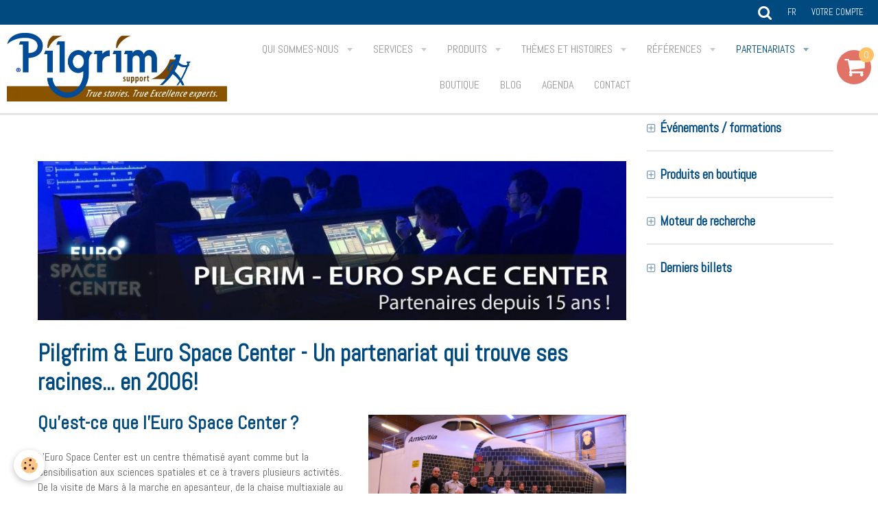

--- FILE ---
content_type: text/html; charset=UTF-8
request_url: https://www.pilgrimsupport.com/pages/partenariats/eurospace-center-pilgrim.html
body_size: 118056
content:
    <!DOCTYPE html>
<html lang="fr">
    <head>
        <title>Euro Space Center & Pilgrim</title>
        <meta name="theme-color" content="#FFFFFF">
        <meta name="msapplication-navbutton-color" content="#FFFFFF">
        <meta name="apple-mobile-web-app-capable" content="yes">
        <meta name="apple-mobile-web-app-status-bar-style" content="black-translucent">

        <!-- pretty / timeout -->
<meta http-equiv="Content-Type" content="text/html; charset=utf-8">
<!--[if IE]>
<meta http-equiv="X-UA-Compatible" content="IE=edge">
<![endif]-->
<meta name="viewport" content="width=device-width, initial-scale=1, maximum-scale=1.0, user-scalable=no">
<meta name="msapplication-tap-highlight" content="no">
  <meta property="og:title" content="Euro Space Center &amp; Pilgrim"/>
  <meta property="og:url" content="https://www.pilgrimsupport.com/pages/partenariats/eurospace-center-pilgrim.html"/>
  <meta property="og:type" content="website"/>
  <link rel="image_src" href="https://www.pilgrimsupport.com/medias/images/pilgrim-partnership-euro-space-center-mar-2022-fr-1.jpg" />
  <meta property="og:image" content="https://www.pilgrimsupport.com/medias/images/pilgrim-partnership-euro-space-center-mar-2022-fr-1.jpg" />
  <link rel="canonical" href="https://www.pilgrimsupport.com/pages/partenariats/eurospace-center-pilgrim.html">
<meta name="generator" content="e-monsite (e-monsite.com)">

<link rel="icon" href="https://www.pilgrimsupport.com/medias/site/favicon/logo-pilgrim-walking-pilgrim-2400-ppp-3.jpg">

<link rel="apple-touch-icon" sizes="114x114" href="https://www.pilgrimsupport.com/medias/site/mobilefavicon/logo-pilgrim-walking-pilgrim-2400-ppp-3-1.jpg?fx=c_114_114" />
<link rel="apple-touch-icon" sizes="72x72" href="https://www.pilgrimsupport.com/medias/site/mobilefavicon/logo-pilgrim-walking-pilgrim-2400-ppp-3-1.jpg?fx=c_72_72" />
<link rel="apple-touch-icon" href="https://www.pilgrimsupport.com/medias/site/mobilefavicon/logo-pilgrim-walking-pilgrim-2400-ppp-3-1.jpg?fx=c_57_57" />
<link rel="apple-touch-icon-precomposed" href="https://www.pilgrimsupport.com/medias/site/mobilefavicon/logo-pilgrim-walking-pilgrim-2400-ppp-3-1.jpg?fx=c_57_57" />

<link href="https://fonts.googleapis.com/css?family=Abel:300,400,700&amp;display=swap" rel="stylesheet">


<meta name="google-site-verification" content="cqXLxIP64wXPvT4WtHBBlaFKpoXM9ZztN6XdfvFZR4A" />


                
                
                
                
        
        <link href="https://maxcdn.bootstrapcdn.com/font-awesome/4.7.0/css/font-awesome.min.css" rel="stylesheet">
                <link href="//www.pilgrimsupport.com/themes/combined.css?v=6_1665404070_172" rel="stylesheet">
        
        <!-- EMS FRAMEWORK -->
        <script src="//www.pilgrimsupport.com/medias/static/themes/ems_framework/js/jquery.min.js"></script>
        <!-- HTML5 shim and Respond.js for IE8 support of HTML5 elements and media queries -->
        <!--[if lt IE 9]>
        <script src="//www.pilgrimsupport.com/medias/static/themes/ems_framework/js/html5shiv.min.js"></script>
        <script src="//www.pilgrimsupport.com/medias/static/themes/ems_framework/js/respond.min.js"></script>
        <![endif]-->
                <script src="//www.pilgrimsupport.com/medias/static/themes/ems_framework/js/ems-framework.min.js?v=2014"></script>
                <script src="https://www.pilgrimsupport.com/themes/content.js?v=6_1665404070_172&lang=fr"></script>

            <script src="//www.pilgrimsupport.com/medias/static/js/rgpd-cookies/jquery.rgpd-cookies.js?v=2014"></script>
    <script>
                                    $(document).ready(function() {
            $.RGPDCookies({
                theme: 'ems_framework',
                site: 'www.pilgrimsupport.com',
                privacy_policy_link: '/about/privacypolicy/',
                cookies: [{"id":null,"favicon_url":"https:\/\/ssl.gstatic.com\/analytics\/20210414-01\/app\/static\/analytics_standard_icon.png","enabled":true,"model":"google_analytics","title":"Google Analytics","short_description":"Permet d'analyser les statistiques de consultation de notre site","long_description":"Indispensable pour piloter notre site internet, il permet de mesurer des indicateurs comme l\u2019affluence, les produits les plus consult\u00e9s, ou encore la r\u00e9partition g\u00e9ographique des visiteurs.","privacy_policy_url":"https:\/\/support.google.com\/analytics\/answer\/6004245?hl=fr","slug":"google-analytics"},{"id":null,"favicon_url":"","enabled":true,"model":"addthis","title":"AddThis","short_description":"Partage social","long_description":"Nous utilisons cet outil afin de vous proposer des liens de partage vers des plateformes tiers comme Twitter, Facebook, etc.","privacy_policy_url":"https:\/\/www.oracle.com\/legal\/privacy\/addthis-privacy-policy.html","slug":"addthis"}],
                modal_title: 'Gestion\u0020des\u0020cookies',
                modal_description: 'd\u00E9pose\u0020des\u0020cookies\u0020pour\u0020am\u00E9liorer\u0020votre\u0020exp\u00E9rience\u0020de\u0020navigation,\nmesurer\u0020l\u0027audience\u0020du\u0020site\u0020internet,\u0020afficher\u0020des\u0020publicit\u00E9s\u0020personnalis\u00E9es,\nr\u00E9aliser\u0020des\u0020campagnes\u0020cibl\u00E9es\u0020et\u0020personnaliser\u0020l\u0027interface\u0020du\u0020site.',
                privacy_policy_label: 'Consulter\u0020la\u0020politique\u0020de\u0020confidentialit\u00E9',
                check_all_label: 'Tout\u0020cocher',
                refuse_button: 'Refuser',
                settings_button: 'Param\u00E9trer',
                accept_button: 'Accepter',
                callback: function() {
                    // website google analytics case (with gtag), consent "on the fly"
                    if ('gtag' in window && typeof window.gtag === 'function') {
                        if (window.jsCookie.get('rgpd-cookie-google-analytics') === undefined
                            || window.jsCookie.get('rgpd-cookie-google-analytics') === '0') {
                            gtag('consent', 'update', {
                                'ad_storage': 'denied',
                                'analytics_storage': 'denied'
                            });
                        } else {
                            gtag('consent', 'update', {
                                'ad_storage': 'granted',
                                'analytics_storage': 'granted'
                            });
                        }
                    }
                }
            });
        });
    </script>
        <script async src="https://www.googletagmanager.com/gtag/js?id=G-4VN4372P6E"></script>
<script>
    window.dataLayer = window.dataLayer || [];
    function gtag(){dataLayer.push(arguments);}
    
    gtag('consent', 'default', {
        'ad_storage': 'denied',
        'analytics_storage': 'denied'
    });
    
    gtag('js', new Date());
    gtag('config', 'G-4VN4372P6E');
</script>

        
    <!-- Global site tag (gtag.js) -->
        <script async src="https://www.googletagmanager.com/gtag/js?id=G-2261MYC61K"></script>
        <script>
        window.dataLayer = window.dataLayer || [];
        function gtag(){dataLayer.push(arguments);}

gtag('consent', 'default', {
            'ad_storage': 'denied',
            'analytics_storage': 'denied'
        });
        gtag('set', 'allow_ad_personalization_signals', false);
                gtag('js', new Date());
        gtag('config', 'G-2261MYC61K');
    </script>

        <style>
        #overlay{position:fixed;top:0;left:0;width:100vw;height:100vh;z-index:1001}
                                #overlay.loader{display:-webkit-flex;display:flex;-webkit-justify-content:center;justify-content:center;-webkit-align-items:center;align-items:center;background-color:#014A7F;opacity:1}#overlay.stop div{animation-play-state:paused}
                        .loader-dual-ring{position:relative;border-radius:50%;width:64px;height:64px;border:.25rem solid transparent;border-top-color:#FAF9F0;animation:loader-dual-ring 1s infinite linear}.loader-dual-ring:after{position:absolute;display:block;top:-.25rem;left:-.25rem;width:calc(100% + .5rem);height:calc(100% + .5rem);border-radius:50%;border:.25rem solid #FAF9F0;opacity:.2;content:""}@keyframes loader-dual-ring{0%{transform:rotate(0)}100%{transform:rotate(360deg)}}
                            </style>
        <script type="application/ld+json">
    {
        "@context" : "https://schema.org/",
        "@type" : "WebSite",
        "name" : "Pilgrim Support",
        "url" : "https://www.pilgrimsupport.com/"
    }
</script>
            </head>
    <body id="pages_run_partenariats_eurospace-center-pilgrim" class="default fixed-bottom">
        
                <div id="overlay" class="loader">
            <div class="loader-dual-ring">
                
            </div>
        </div>
                        <!-- HEADER -->
        <header id="header" class="navbar" data-fixed="true" data-margin-top="false" data-margin-bottom="false">
            <div id="header-main" data-padding="true">
                                                                            <!-- header -->
                <a class="brand" href="https://www.pilgrimsupport.com/" data-appearance="horizontal">
                                        <img src="https://www.pilgrimsupport.com/medias/site/logos/logo-pilgrim-600-ppp-7-internet.jpg" alt="Pilgrim Support" class="brand-logo">
                                                        </a>
                
                                <nav id="menu" class="collapse">
                                                                        <ul class="nav navbar-nav">
                    <li class="subnav">
                <a href="https://www.pilgrimsupport.com/pages/qui-sommes-nous/" class="subnav-toggle" data-toggle="subnav" data-animation="rise">
                                        Qui sommes-nous
                </a>
                                    <ul class="nav subnav-menu">
                                                    <li class="subnav">
                                <a href="https://www.pilgrimsupport.com/pages/qui-sommes-nous/les-pilgrims/" class="subnav-toggle" data-toggle="subnav" data-animation="rise">
                                    Les Pilgrims
                                </a>
                                                                    <ul class="nav subnav-menu">
                                                                                    <li>
                                                <a href="https://www.pilgrimsupport.com/pages/qui-sommes-nous/les-pilgrims/philippe-leman.html">Philippe Leman</a>
                                            </li>
                                                                                    <li>
                                                <a href="https://www.pilgrimsupport.com/pages/qui-sommes-nous/les-pilgrims/marie-pascale-descamps.html">Marie-Pascale Descamps</a>
                                            </li>
                                                                                    <li>
                                                <a href="https://www.pilgrimsupport.com/pages/qui-sommes-nous/les-pilgrims/marie-pascale-descamps-1695886410.html">Marleen Peeters</a>
                                            </li>
                                                                                    <li>
                                                <a href="https://www.pilgrimsupport.com/pages/qui-sommes-nous/les-pilgrims/jenny-cornelis.html">Jenny Cornelis</a>
                                            </li>
                                                                                    <li>
                                                <a href="https://www.pilgrimsupport.com/pages/qui-sommes-nous/les-pilgrims/philippe-smans.html">Philippe Smans</a>
                                            </li>
                                                                                    <li>
                                                <a href="https://www.pilgrimsupport.com/pages/qui-sommes-nous/les-pilgrims/valerie-kinon.html">Valérie Kinon</a>
                                            </li>
                                                                                    <li>
                                                <a href="https://www.pilgrimsupport.com/pages/qui-sommes-nous/les-pilgrims/olivier-beroudiaux.html">Olivier Béroudiaux</a>
                                            </li>
                                                                                    <li>
                                                <a href="https://www.pilgrimsupport.com/pages/qui-sommes-nous/les-pilgrims/rudy-begas.html">Rudy Begas</a>
                                            </li>
                                                                                    <li>
                                                <a href="https://www.pilgrimsupport.com/pages/qui-sommes-nous/les-pilgrims/mathieu-dumont.html">Mathieu Dumont</a>
                                            </li>
                                                                                    <li>
                                                <a href="https://www.pilgrimsupport.com/pages/qui-sommes-nous/les-pilgrims/fabienne-de-mey.html">Fabienne De Mey</a>
                                            </li>
                                                                                    <li>
                                                <a href="https://www.pilgrimsupport.com/pages/qui-sommes-nous/les-pilgrims/isabelle-grisar.html">Isabelle Grisar</a>
                                            </li>
                                                                                    <li>
                                                <a href="https://www.pilgrimsupport.com/pages/qui-sommes-nous/les-pilgrims/vincent-lorent.html">Vincent Lorent</a>
                                            </li>
                                                                                    <li>
                                                <a href="https://www.pilgrimsupport.com/pages/qui-sommes-nous/les-pilgrims/valerie-michiels.html">Valérie Michiels</a>
                                            </li>
                                                                            </ul>
                                                            </li>
                                                    <li class="subnav">
                                <a href="https://www.pilgrimsupport.com/pages/qui-sommes-nous/les-chemins-de-l-excellence/" class="subnav-toggle" data-toggle="subnav" data-animation="rise">
                                    Les Chemins de l'Excellence
                                </a>
                                                                    <ul class="nav subnav-menu">
                                                                                    <li>
                                                <a href="https://www.pilgrimsupport.com/pages/qui-sommes-nous/les-chemins-de-l-excellence/l-approche.html">L' "Approche Pilgrim"</a>
                                            </li>
                                                                                    <li>
                                                <a href="https://www.pilgrimsupport.com/pages/qui-sommes-nous/les-chemins-de-l-excellence/le-storytelling.html">Le Storytelling</a>
                                            </li>
                                                                                    <li>
                                                <a href="https://www.pilgrimsupport.com/pages/qui-sommes-nous/les-chemins-de-l-excellence/les-chemins-de-l-excellence.html">Les Chemins de l'Excellence</a>
                                            </li>
                                                                                    <li>
                                                <a href="https://www.pilgrimsupport.com/pages/qui-sommes-nous/les-chemins-de-l-excellence/excellence-as-a-way-of-life.html">Excellence as a Way of Life</a>
                                            </li>
                                                                            </ul>
                                                            </li>
                                                    <li>
                                <a href="https://www.pilgrimsupport.com/pages/qui-sommes-nous/pilgrim-support.html">
                                    Pilgrim Support
                                </a>
                                                            </li>
                                                    <li>
                                <a href="https://www.pilgrimsupport.com/pages/qui-sommes-nous/page-1-2-1-2.html">
                                    YouTube Pilgrim
                                </a>
                                                            </li>
                                                    <li>
                                <a href="https://www.pilgrimsupport.com/pages/qui-sommes-nous/nous-recrutons.html">
                                    Nous recrutons !
                                </a>
                                                            </li>
                                            </ul>
                            </li>
                    <li class="subnav">
                <a href="https://www.pilgrimsupport.com/pages/services-pilgrim/" class="subnav-toggle" data-toggle="subnav" data-animation="rise">
                                        Services
                </a>
                                    <ul class="nav subnav-menu">
                                                    <li class="subnav">
                                <a href="https://www.pilgrimsupport.com/pages/services-pilgrim/storytelling/" class="subnav-toggle" data-toggle="subnav" data-animation="rise">
                                    Storytelling
                                </a>
                                                                    <ul class="nav subnav-menu">
                                                                                    <li>
                                                <a href="https://www.pilgrimsupport.com/pages/services-pilgrim/storytelling/page-1-2-1-1.html">Your story</a>
                                            </li>
                                                                            </ul>
                                                            </li>
                                                    <li class="subnav">
                                <a href="https://www.pilgrimsupport.com/pages/services-pilgrim/formations/" class="subnav-toggle" data-toggle="subnav" data-animation="rise">
                                    Formations
                                </a>
                                                                    <ul class="nav subnav-menu">
                                                                                    <li>
                                                <a href="https://www.pilgrimsupport.com/pages/services-pilgrim/formations/leadership.html">Leadership</a>
                                            </li>
                                                                                    <li>
                                                <a href="https://www.pilgrimsupport.com/pages/services-pilgrim/formations/agil.html">Excellence & Agilité</a>
                                            </li>
                                                                                    <li>
                                                <a href="https://www.pilgrimsupport.com/pages/services-pilgrim/formations/communication.html">Communication</a>
                                            </li>
                                                                                    <li>
                                                <a href="https://www.pilgrimsupport.com/pages/services-pilgrim/formations/page.html">Storytelling</a>
                                            </li>
                                                                                    <li>
                                                <a href="https://www.pilgrimsupport.com/pages/services-pilgrim/formations/developpement-personnel.html">Développement personnel</a>
                                            </li>
                                                                                    <li>
                                                <a href="https://www.pilgrimsupport.com/pages/services-pilgrim/formations/relations-in.html">Relations interpersonnelles</a>
                                            </li>
                                                                                    <li>
                                                <a href="https://www.pilgrimsupport.com/pages/services-pilgrim/formations/techniques.html">Techniques</a>
                                            </li>
                                                                                    <li>
                                                <a href="https://www.pilgrimsupport.com/pages/services-pilgrim/formations/vente.html">Vente</a>
                                            </li>
                                                                                    <li>
                                                <a href="https://www.pilgrimsupport.com/pages/services-pilgrim/formations/soutien-a-la-politique-d-entreprise.html">Ressources humaines</a>
                                            </li>
                                                                                    <li>
                                                <a href="https://www.pilgrimsupport.com/pages/services-pilgrim/formations/formations-sur-mesure.html">Formations sur mesure</a>
                                            </li>
                                                                            </ul>
                                                            </li>
                                                    <li class="subnav">
                                <a href="https://www.pilgrimsupport.com/pages/services-pilgrim/coaching/" class="subnav-toggle" data-toggle="subnav" data-animation="rise">
                                    Coaching
                                </a>
                                                                    <ul class="nav subnav-menu">
                                                                                    <li>
                                                <a href="https://www.pilgrimsupport.com/pages/services-pilgrim/coaching/coaching-individuel.html">Coaching individuel</a>
                                            </li>
                                                                                    <li>
                                                <a href="https://www.pilgrimsupport.com/pages/services-pilgrim/coaching/coaching-d-equipe.html">Coaching d'équipe</a>
                                            </li>
                                                                            </ul>
                                                            </li>
                                                    <li class="subnav">
                                <a href="https://www.pilgrimsupport.com/pages/services-pilgrim/evenementiel/" class="subnav-toggle" data-toggle="subnav" data-animation="rise">
                                    Événementiel
                                </a>
                                                                    <ul class="nav subnav-menu">
                                                                                    <li>
                                                <a href="https://www.pilgrimsupport.com/pages/services-pilgrim/evenementiel/creons-votre-evenement.html">Créons votre événement</a>
                                            </li>
                                                                                    <li>
                                                <a href="https://www.pilgrimsupport.com/pages/services-pilgrim/evenementiel/the-frame-in-the-box.html">The Frame - In the Box</a>
                                            </li>
                                                                                    <li>
                                                <a href="https://www.pilgrimsupport.com/pages/services-pilgrim/evenementiel/the-frame-getting-out-of-the-box.html">The Frame - Getting out</a>
                                            </li>
                                                                                    <li>
                                                <a href="https://www.pilgrimsupport.com/pages/services-pilgrim/evenementiel/the-frame-out-of-the-box.html">The Frame - Out of the Box</a>
                                            </li>
                                                                                    <li>
                                                <a href="https://www.pilgrimsupport.com/pages/services-pilgrim/evenementiel/page-1-2-1-3.html">Team Building - Apollo 13</a>
                                            </li>
                                                                            </ul>
                                                            </li>
                                                    <li class="subnav">
                                <a href="https://www.pilgrimsupport.com/pages/services-pilgrim/team-building/" class="subnav-toggle" data-toggle="subnav" data-animation="rise">
                                    Team building
                                </a>
                                                                    <ul class="nav subnav-menu">
                                                                                    <li>
                                                <a href="https://www.pilgrimsupport.com/pages/services-pilgrim/evenementiel/page-1-2-1-3.html">Team Building - Apollo 13</a>
                                            </li>
                                                                            </ul>
                                                            </li>
                                                    <li class="subnav">
                                <a href="https://www.pilgrimsupport.com/pages/services-pilgrim/business-games/" class="subnav-toggle" data-toggle="subnav" data-animation="rise">
                                    Business games
                                </a>
                                                                    <ul class="nav subnav-menu">
                                                                                    <li>
                                                <a href="https://www.pilgrimsupport.com/pages/services-pilgrim/business-games/page-1-2-1-3-1.html">"Projet Ballista"</a>
                                            </li>
                                                                            </ul>
                                                            </li>
                                                    <li>
                                <a href="https://www.pilgrimsupport.com/pages/services-pilgrim/conferences.html">
                                    Conferences
                                </a>
                                                            </li>
                                                    <li>
                                <a href="https://www.pilgrimsupport.com/pages/services-pilgrim/page-1.html">
                                    Vision, mission, valeurs
                                </a>
                                                            </li>
                                                    <li>
                                <a href="https://www.pilgrimsupport.com/pages/services-pilgrim/ateliers.html">
                                    Ateliers
                                </a>
                                                            </li>
                                                    <li>
                                <a href="https://www.pilgrimsupport.com/pages/services-pilgrim/profil-de-personnalite.html">
                                    Profil de personnalité
                                </a>
                                                            </li>
                                            </ul>
                            </li>
                    <li class="subnav">
                <a href="https://www.pilgrimsupport.com/pages/produits/" class="subnav-toggle" data-toggle="subnav" data-animation="rise">
                                        Produits
                </a>
                                    <ul class="nav subnav-menu">
                                                    <li>
                                <a href="https://www.pilgrimsupport.com/pages/produits/produits-standards-1.html">
                                    Produits standards
                                </a>
                                                            </li>
                                                    <li>
                                <a href="https://www.pilgrimsupport.com/pages/produits/produits-personnalises-et-sur-mesure.html">
                                    Produits personnalisés
                                </a>
                                                            </li>
                                                    <li>
                                <a href="https://www.pilgrimsupport.com/pages/produits/capsules.html">
                                    Capsules audio
                                </a>
                                                            </li>
                                                    <li>
                                <a href="https://www.pilgrimsupport.com/pages/produits/podcasts.html">
                                    Podcasts
                                </a>
                                                            </li>
                                            </ul>
                            </li>
                    <li class="subnav">
                <a href="https://www.pilgrimsupport.com/pages/themes-et-histoires/" class="subnav-toggle" data-toggle="subnav" data-animation="rise">
                                        Thèmes et Histoires
                </a>
                                    <ul class="nav subnav-menu">
                                                    <li>
                                <a href="https://www.pilgrimsupport.com/pages/themes-et-histoires/les-themes.html">
                                    Thématiques
                                </a>
                                                            </li>
                                                    <li>
                                <a href="https://www.pilgrimsupport.com/pages/themes-et-histoires/les-histoires.html">
                                    Histoires
                                </a>
                                                            </li>
                                            </ul>
                            </li>
                    <li class="subnav">
                <a href="https://www.pilgrimsupport.com/pages/references/" class="subnav-toggle" data-toggle="subnav" data-animation="rise">
                                        Références
                </a>
                                    <ul class="nav subnav-menu">
                                                    <li>
                                <a href="https://www.pilgrimsupport.com/pages/references/parmi-nos-clients-1.html">
                                    Parmi nos clients
                                </a>
                                                            </li>
                                                    <li>
                                <a href="https://www.pilgrimsupport.com/pages/references/nos-clients-temoignent.html">
                                    Nos clients témoignent
                                </a>
                                                            </li>
                                                    <li>
                                <a href="https://www.pilgrimsupport.com/pages/references/9-ans-plus-tard-nos-clients-s-en-souviennent-toujours-1.html">
                                    A l'esprit... 10 ans plus tard
                                </a>
                                                            </li>
                                                    <li>
                                <a href="https://www.pilgrimsupport.com/pages/references/nos-clients-temoignent-1-1.html">
                                    Interviews
                                </a>
                                                            </li>
                                            </ul>
                            </li>
                    <li class="subnav active">
                <a href="https://www.pilgrimsupport.com/pages/partenariats/" class="subnav-toggle" data-toggle="subnav" data-animation="rise">
                                        Partenariats
                </a>
                                    <ul class="nav subnav-menu">
                                                    <li>
                                <a href="https://www.pilgrimsupport.com/pages/partenariats/jci-belgium-pilgrim.html">
                                    JCI Belgium
                                </a>
                                                            </li>
                                                    <li class=" active">
                                <a href="https://www.pilgrimsupport.com/pages/partenariats/eurospace-center-pilgrim.html">
                                    Euro Space Center & Pilgrim
                                </a>
                                                            </li>
                                                    <li>
                                <a href="https://www.pilgrimsupport.com/pages/partenariats/page-1-2-1-1-1.html">
                                    Progress RH
                                </a>
                                                            </li>
                                            </ul>
                            </li>
                    <li>
                <a href="https://www.pilgrimsupport.com/boutique">
                                        Boutique
                </a>
                            </li>
                    <li>
                <a href="https://www.pilgrimsupport.com/blog">
                                        Blog
                </a>
                            </li>
                    <li>
                <a href="https://www.pilgrimsupport.com/agenda/">
                                        Agenda
                </a>
                            </li>
                    <li>
                <a href="https://www.pilgrimsupport.com/contact/demande-de-renseignements.html">
                                        Contact
                </a>
                            </li>
            </ul>

                                                            </nav>
                
                                <div class="navbar-cart visible-desktop dropdown" data-id="widget_cart">
                    <button class="btn btn-link cart-toggle" type="button" data-toggle="dropdown">
                        <i class="fa fa-shopping-cart fa-lg"></i>
                        <span class="badge bg-warning" data-role="cart-count">0</span>
                    </button>
                    <div class="widget-content dropdown-menu" data-role="widget-content">                            
                            <input type="hidden" name="mode" value="simple">

            <p class="text-muted">Votre panier est vide</p>
    
    
                                            </div>
                </div>
                            </div>
            <div id="header-buttons" data-retract="true">
                                <button class="btn btn-link navbar-toggle header-btn" data-toggle="collapse" data-target="#menu" data-orientation="horizontal">
                    <i class="fa fa-bars fa-lg"></i>
                </button>
                
                                                    
                                <div class="navbar-search dropdown">
                    <button class="btn btn-link header-btn" type="button" data-toggle="dropdown">
                        <i class="fa fa-search fa-lg"></i>
                    </button>
                    <form method="get" action="https://www.pilgrimsupport.com/search/site/" class="dropdown-menu">
                        <div class="input-group">
                            <input type="text" name="q" value="" placeholder="Votre recherche" pattern=".{3,}" required title="Seuls les mots de plus de deux caractères sont pris en compte lors de la recherche.">
                            <div class="input-group-btn">
                                <button type="submit" class="btn btn-link">
                                    <i class="fa fa-search fa-lg"></i>
                                </button>
                            </div>
                        </div>
                    </form>
                </div>
                
                                <div class="dropdown navbar-langs">
                    <button class="btn btn-link header-btn" data-toggle="dropdown" type="button">
                        fr
                    </button>
                    <ul class="dropdown-menu">
                        <li>Langues</li>
                                                <li class="active">
                                                        <a href="//www.pilgrimsupport.com/fr/i18n/item/pages/624574c6913b5bb6d7bb4e05">fr</a>
                                                    </li>
                                                <li>
                                                        <a href="//www.pilgrimsupport.com/nl/i18n/item/pages/624574c6913b5bb6d7bb4e05">nl</a>
                                                    </li>
                                                <li>
                                                        <a href="//www.pilgrimsupport.com/en/i18n/item/pages/624574c6913b5bb6d7bb4e05">en</a>
                                                    </li>
                                            </ul>
                </div>
                
                                <a class="btn btn-link header-btn" href="https://www.pilgrimsupport.com/boutique/do/account">
                    <span class="visible-desktop">Votre compte</span>
                    <i class="fa fa-user fa-lg hidden-desktop"></i>
                </a>
                <a class="btn btn-link header-btn hidden-desktop" href="https://www.pilgrimsupport.com/boutique/do/cart/">
                    <i class="fa fa-shopping-cart fa-lg"></i>
                </a>
                            </div>
                                                                                        
                        <div id="readingprogress" class="visible-desktop">
                <div></div>
            </div>
                    </header>
        <!-- //HEADER -->

        
        <!-- WRAPPER -->
        <div id="wrapper" class="container">
            
            <!-- CONTENT -->
            <div id="content">
                <!-- MAIN -->
                <section id="main">

                    
                    
                    
                                        
                                        
                                        <div class="view view-pages" id="view-page"  data-id-page="624574c6913b5bb6d7bb4e05" >
            <h1 class="view-title">Euro Space Center & Pilgrim</h1>
        <div id="site-module" class="site-module" data-itemid="5363bc24942c51f385ecedd8" data-siteid="5363bb2225b251f385ec2b88"></div>

            <div id="rows-624574c69c0d5bb6d7bb44f5" class="rows" data-total-pages="1" data-current-page="1">
                                                            
                
                        
                        
                                
                                <div class="row-container rd-1 page_1">
            	<div class="row-content">
        			                        			    <div class="row" data-role="line">

                    
                                                
                                                                        
                                                
                                                
						                                                                                    
                                        				<div data-role="cell" class="column" style="width:100%">
            					<div id="cell-624570f443275bb6d7bbe6cb" class="column-content">            							<p><img alt="Pilgrim partnership euro space center mar 2022 fr 1" class="img-center" height="260" src="/medias/images/pilgrim-partnership-euro-space-center-mar-2022-fr-1.jpg?fx=r_960_260" width="960" /></p>

            						            					</div>
            				</div>
																		        			</div>
                            		</div>
                        	</div>
						                                                            
                
                        
                        
                                
                                <div class="row-container rd-2 page_1">
            	<div class="row-content">
        			        			<h2 class="row-title">
                                                    Pilgfrim & Euro Space Center - Un partenariat qui trouve ses racines... en 2006!
                                            </h2>
    				                        			    <div class="row" data-role="line">

                    
                                                
                                                                        
                                                
                                                
						                                                                                    
                                        				<div data-role="cell" class="column" style="width:55%">
            					<div id="cell-624570f4432b5bb6d7bb9005" class="column-content">            							<h3>Qu&#39;est-ce que l&#39;Euro Space Center ?</h3>

<p>L&rsquo;Euro Space Center est un centre th&eacute;matis&eacute; ayant comme but la sensibilisation aux sciences spatiales et ce &agrave; travers plusieurs activit&eacute;s. De la visite de Mars &agrave; la marche en apesanteur, de la chaise multiaxiale au simulateur de vol de la navatette spatiale, tout concourt &agrave; vivre un moment inoubliable en &eacute;quipe.</p>

<h3>Une collaboration qui date de 2006...</h3>

<p>C&#39;est en d&eacute;cembre 2006 que Pilgrim organise le premier team building d&#39;entrerpise &agrave;l&#39;Euro Space Center. Depuis lors, des dizaines d&#39;organisations ont pu vivre une journ&eacute;e m&eacute;morable alliant r&eacute;flexions sur des th&eacute;matiques d&#39;Excellences et activit&eacute;s ludiques.&nbsp;</p>

<p style="text-align: justify;"><span style="font-size:14px;"><span style="font-family: verdana,geneva,sans-serif;"></span></span></p>

            						            					</div>
            				</div>
																		
                                                
                                                                        
                                                
                                                
						                                                                                    
                                        				<div data-role="cell" class="column" style="width:45%">
            					<div id="cell-624570f4432c5bb6d7bb2cbf" class="column-content">            							<p style="text-align: center;"><img alt="Img 3963" class="img-center" height="1280" src="/medias/images/img-3963.jpg" width="1920" /></p>

<p style="text-align: center;">&nbsp;</p>

            						            					</div>
            				</div>
																		        			</div>
                            		</div>
                        	</div>
						                                                            
                
                        
                        
                                
                                <div class="row-container rd-3 page_1">
            	<div class="row-content">
        			                        			    <div class="row" data-role="line">

                    
                                                
                                                                        
                                                
                                                
						                                                                                    
                                        				<div data-role="cell" class="column" style="width:50%">
            					<div id="cell-624570f443305bb6d7bbcc17" class="column-content">            							<p>&nbsp;</p>

<p><span style="font-size:16px;"><span style="font-family:abel;"><strong>Rien ne remplace le contact direct</strong> et une information personnalis&eacute;e r&eacute;pondant &agrave; votre attente.</span></span></p>

<p><span style="font-size:16px;"><span style="font-family:abel;"><a href="mailto:philippe.leman@pilgrimsupport.com">Philippe Leman</a>&nbsp;&nbsp;&nbsp; <span style="font-size:16px;"><span style="font-family:abel;"></span></span></span></span><span style="font-family: verdana,geneva; font-size: small;"><span style="font-size:16px;"><span style="font-family:abel;"><a href="tel:+32473927939"> +32 (0)473 92 79 39</a>&nbsp; </span></span></span></p>

<p><span style="font-family: verdana,geneva; font-size: small;"><span style="font-size:16px;"><span style="font-family:abel;">ou <a href="http://pilgrimsupport.e-monsite.com/contact/demande-de-renseignements.html">envoyez-nous votre demande/question</a></span></span></span></p>

            						            					</div>
            				</div>
																		
                                                
                                                                        
                                                
                                                
						                                                                                    
                                        				<div data-role="cell" class="column" style="width:50%">
            					<div id="cell-624570f443335bb6d7bbca3c" class="column-content">            							<p>&nbsp;</p>

<p><a href="http://eepurl.com/cCTK6z" target="_blank" title="Pilgrim newsletter 7 launch 2 dec 2020 1 light"><img alt="Pilgrim Newsletter 7" src="/medias/images/pilgrim-newsletter-7-launch-2-dec-2020-1-light.jpg?fx=r_120_188" style="margin-left: 20px; margin-right: 20px; float: left;" /></a><strong>Abonnez-vous &agrave; notre Newsletter</strong></p>

<p>Elle offre &agrave; la fois des articles de fond, des vid&eacute;os inspirantes, du storytelling, des news...&nbsp; N&#39;h&eacute;sitez pas.</p>

<p style="text-align: center;"><span style="font-size:26px;"><a href="http://eepurl.com/gquy0P">JE M&#39;ABONNE</a></span></p>

            						            					</div>
            				</div>
																		        			</div>
                            		</div>
                        	</div>
						</div>

    
    
    

            

    </div>

<script>
    emsChromeExtension.init('page', '624574c6913b5bb6d7bb4e05', 'e-monsite.com');
</script>

                </section>
                <!-- //MAIN -->

                                <!-- SIDEBAR -->
                <aside id="sidebar" data-fixed="true" data-offset="false">
                    <div id="sidebar-wrapper">
                                                                                                                                                                                                                                    <div class="widget" data-id="widget_event_comingup">
                                        
<div class="widget-title">
    
            <a href="#widget1" data-toggle="collapse" data-parent=".widget" data-accordion="#sidebar">
        <span>
            Événements / formations
        </span>  

            </a>
        
</div>

                                        <div id="widget1" class="widget-content collapse" data-role="widget-content">
                                            
                                                                                        
                                                                                            <span class="text-muted">Aucun évènement à afficher.</span>

                                        </div>
                                    </div>
                                                                        <hr>
                                    
                                                                                                                                                                                                                                                                                                                                                                                                    <div class="widget" data-id="widget_product_category">
                                        
<div class="widget-title">
    
            <a href="#widget2" data-toggle="collapse" data-parent=".widget" data-accordion="#sidebar">
        <span>
            Produits en boutique
        </span>  

            </a>
        
</div>

                                        <div id="widget2" class="widget-content collapse" data-role="widget-content">
                                            
                                                                                                                                                                                    
                                                                                           <ul class="media-list media-stacked alternate" data-addon="eco" data-gtag-list-name="By category" data-gtag-list-id="1995365458">
        <li class="media" data-stock="542" data-gtag-item-id="A10-FR - 09/2014" data-category="albums">
                <div class="media-object">
            <a href="https://www.pilgrimsupport.com/boutique/albums/apollo-13.html" data-gtag-event="select_item">
                                                <img src="https://www.pilgrimsupport.com/medias/images/a13-fr-couvb.jpg?fx=c_80_80" alt="Apollo 13 - version 2.0" width="80">
                            </a>
        </div>
                <div class="media-body">
            <p class="media-heading">
                <a href="https://www.pilgrimsupport.com/boutique/albums/apollo-13.html" data-gtag-event="select_item">Apollo 13 (en FR)</a>
                            </p>
            
                        <p class="media-subheading" data-role="price">
                                                        <span class="final-price">27,36€&nbsp;HT</span>
                                                </p>
                    </div>
    </li>
        <li class="media" data-stock="591" data-gtag-item-id="A10-NL - 09/2014" data-category="albums">
                <div class="media-object">
            <a href="https://www.pilgrimsupport.com/boutique/albums/apollo-13-nl-versie-1.html" data-gtag-event="select_item">
                                                <img src="https://www.pilgrimsupport.com/medias/images/a13-nl-couvb.jpg?fx=c_80_80" alt="A13 NL - Cover" width="80">
                            </a>
        </div>
                <div class="media-body">
            <p class="media-heading">
                <a href="https://www.pilgrimsupport.com/boutique/albums/apollo-13-nl-versie-1.html" data-gtag-event="select_item">Apollo 13 (NL versie)</a>
                            </p>
            
                        <p class="media-subheading" data-role="price">
                                                        <span class="final-price">27,36€&nbsp;HT</span>
                                                </p>
                    </div>
    </li>
        <li class="media" data-stock="579" data-gtag-item-id="A10-UK - 09/2014" data-category="albums">
                <div class="media-object">
            <a href="https://www.pilgrimsupport.com/boutique/albums/apollo-13-nl-versie.html" data-gtag-event="select_item">
                                                <img src="https://www.pilgrimsupport.com/medias/images/a13-uk-couvb.jpg?fx=c_80_80" alt="A13 UK - Cover" width="80">
                            </a>
        </div>
                <div class="media-body">
            <p class="media-heading">
                <a href="https://www.pilgrimsupport.com/boutique/albums/apollo-13-nl-versie.html" data-gtag-event="select_item">Apollo 13 (UK version)</a>
                            </p>
            
                        <p class="media-subheading" data-role="price">
                                                        <span class="final-price">27,36€&nbsp;HT</span>
                                                </p>
                    </div>
    </li>
        <li class="media" data-stock="571" data-gtag-item-id="A20-FR - 06/2013" data-category="albums">
                <div class="media-object">
            <a href="https://www.pilgrimsupport.com/boutique/albums/produit-01.html" data-gtag-event="select_item">
                                                <img src="https://www.pilgrimsupport.com/medias/images/sarc-6.-.cover.-.front.-.fr.-.2013.png?fx=c_80_80" alt="SARC-6 FR - Cover" width="80">
                            </a>
        </div>
                <div class="media-body">
            <p class="media-heading">
                <a href="https://www.pilgrimsupport.com/boutique/albums/produit-01.html" data-gtag-event="select_item">SARC-6 à bord du Léopold I</a>
                            </p>
            
                        <p class="media-subheading" data-role="price">
                                                        <span class="final-price">18,40€&nbsp;HT</span>
                                                </p>
                    </div>
    </li>
        <li class="media" data-stock="597" data-gtag-item-id="A20-NL - 06/2013" data-category="albums">
                <div class="media-object">
            <a href="https://www.pilgrimsupport.com/boutique/albums/sarc-6-aan-boord-van-de-leopold-i.html" data-gtag-event="select_item">
                                                <img src="https://www.pilgrimsupport.com/medias/images/sarc-6.-.cover.-.front.-.nl.-.2013.png?fx=c_80_80" alt="SARC-6 NL - Cover" width="80">
                            </a>
        </div>
                <div class="media-body">
            <p class="media-heading">
                <a href="https://www.pilgrimsupport.com/boutique/albums/sarc-6-aan-boord-van-de-leopold-i.html" data-gtag-event="select_item">SARC-6 aan boord van de Leopold I</a>
                            </p>
            
                        <p class="media-subheading" data-role="price">
                                                        <span class="final-price">18,40€&nbsp;HT</span>
                                                </p>
                    </div>
    </li>
        <li class="media" data-stock="596" data-gtag-item-id="A20-UK - 06/2013" data-category="albums">
                <div class="media-object">
            <a href="https://www.pilgrimsupport.com/boutique/albums/sarc-6-on-board-the-leopold-i.html" data-gtag-event="select_item">
                                                <img src="https://www.pilgrimsupport.com/medias/images/sarc-6.-.cover.-.front.-.uk.-.2013.png?fx=c_80_80" alt="SARC-6 UK - Cover" width="80">
                            </a>
        </div>
                <div class="media-body">
            <p class="media-heading">
                <a href="https://www.pilgrimsupport.com/boutique/albums/sarc-6-on-board-the-leopold-i.html" data-gtag-event="select_item">SARC-6 on board the Leopold I</a>
                            </p>
            
                        <p class="media-subheading" data-role="price">
                                                        <span class="final-price">18,40€&nbsp;HT</span>
                                                </p>
                    </div>
    </li>
    </ul>
<script>
modules.ecom.gtag.view_item_list('By\u0020category', '1995365458', 'EUR', '\u005B\u007B\u0022id\u0022\u003A\u0022542aa7f7cc6e6d81ceb38ad9\u0022,\u0022add_user_id\u0022\u003A\u00225363ba03c31a51f385ec635e\u0022,\u0022parent_id\u0022\u003A\u00225377066e653851f385feb81f\u0022,\u0022add_dt\u0022\u003A\u00221412081655\u0022,\u0022price\u0022\u003A\u002227.358491\u0022,\u0022ecotax\u0022\u003A\u00220.000000\u0022,\u0022tax_id\u0022\u003A\u00225376c5b2c92351f385fe5abf\u0022,\u0022tax_rate\u0022\u003A\u00226.00\u0022,\u0022tax_name\u0022\u003A\u00226\u0025\u0022,\u0022price_ttc\u0022\u003A29.000000460000003,\u0022reference\u0022\u003A\u0022A10\u002DFR\u0020\u002D\u002009\\\/2014\u0022,\u0022has_reduction\u0022\u003A\u00220\u0022,\u0022has_reduction_by_quantity\u0022\u003A\u00220\u0022,\u0022reduction_price\u0022\u003A\u00220.000000\u0022,\u0022reduction_percent\u0022\u003A\u00220.000000\u0022,\u0022reduction_from\u0022\u003Anull,\u0022reduction_to\u0022\u003Anull,\u0022on_sale\u0022\u003A\u00220\u0022,\u0022reduction_type\u0022\u003Anull,\u0022quantity\u0022\u003A\u0022542\u0022,\u0022out_of_stock\u0022\u003A\u00221\u0022,\u0022dl_product\u0022\u003A\u00220\u0022,\u0022unsell\u0022\u003A\u00220\u0022,\u0022unsell_display_price\u0022\u003A\u00220\u0022,\u0022title\u0022\u003A\u0022Apollo\u002013\u0020\u0028en\u0020FR\u0029\u0022,\u0022description\u0022\u003A\u002213\u0020avril\u00201970.\u0020Explosion\u0020\\u00e0\u0020bord\u0020d\u0027Apollo\u002013,\u0020troisi\\u00e8me\u0020mission\u0020visant\u0020\\u00e0\u0020mettre\u0020le\u0020pied\u0020sur\u0020la\u0020Lune.\u0020Seul\u0020objectif\u0020d\\u00e9sormais\u003A\u0020ramener\u0020l\u0027\\u00e9quipage\u0020sain\u0020et\u0020sauf\u0020sur\u0020Terre.\u0020V\\u00e9ritable\u0020d\\u00e9monstration\u0020d\u0027Excellence\u0020\\u00e0\u0020tous\u0020niveaux,\u0020Apollo\u002013\u0020nous\u0020invite\u0020\\u00e0\u0020voir\u0020personnes,\u0020\\u00e9quipes\u0020et\u0020leaders\u0020donner\u0020le\u0020meilleur\u0020d\u0027eux\u002Dm\\u00eames\u0020dans\u0020des\u0020circonstances\u0020particuli\\u00e8rement\u0020difficiles.13\u0020avril\u00201970,\u002021h07.\u0020334.325\u0020kilom\u0026egrave\u003Btres\u0020de\u0020la\u0020Terre.\\r\\n\\r\\nApollo\u002013\u0020est\u0020la\u0020troisi\u0026egrave\u003Bme\u0020mission\u0020habit\u0026eacute\u003Be\u0020visant\u0020\u0026agrave\u003B\u0020mettre\u0020le\u0020pied\u0020sur\u0020la\u0020Lune.\\r\\n\\r\\nApr\u0026egrave\u003Bs\u002056\u0020heures\u0020de\u0020vol,\u0020c\u0026\u002339\u003Best\u0020l\u0026\u002339\u003Bexplosion...\u0020terriblement\u0020d\u0026eacute\u003Bvastatrice.\u0020Perte\u0020d\u0026\u002339\u003Boxyg\u0026egrave\u003Bne,\u0020d\u0026\u002339\u003Beau,\u0020de\u0020chaleur,\u0020d\u0026\u002339\u003B\u0026eacute\u003Bnergie...\u0020Seul\u0020objectif\u0020d\u0026eacute\u003Bsormais\u003A\u0020ramener\u0020l\u0026\u002339\u003B\u0026eacute\u003Bquipage\u0020vivant.\u0020cela\u0020sera\u0020possible\u0020gr\u0026acirc\u003Bce\u0020aux\u0020efforts\u0020et\u0020aux\u0020attitudes\u0020exemplaires\u0020des\u0020\u0026eacute\u003Bquipes\u0020au\u0020sol.\\r\\n\\r\\nAvec\u0020Apollo\u002013,\u0020nous\u0020assistons\u0020\u0026agrave\u003B\u0020une\u0020v\u0026eacute\u003Britable\u0020d\u0026eacute\u003Bmonstration\u0020d\u0026\u002339\u003BExcellence.\u0020Si\u0020Apollo\u002011\u0020\u0028le\u0020premier\u0020pas\u0020sur\u0020la\u0020Lune\u0029\u0020reste\u0020le\u0020plus\u0020grand\u0020succ\u0026egrave\u003Bs\u0020de\u0020la\u0020NASA,\u0020Apollo\u002013\u0020est\u0020sa\u0020plus\u0020belle\u0020heure.\u0020Car\u0020c\u0026\u002339\u003Best\u0020face\u0020\u0026agrave\u003B\u0020l\u0026\u002339\u003Badversit\u0026eacute\u003B\u0020que\u0020les\u0020personnes,\u0020les\u0020\u0026eacute\u003Bquipes\u0020et\u0020les\u0020leaders\u0020ont\u0020vraiment\u0020donn\u0026eacute\u003B\u0020le\u0020meilleur\u0020d\u0026\u002339\u003Beux\u002Dm\u0026ecirc\u003Bmes.\u0020Une\u0020quinzaine\u0020de\u0020th\u0026egrave\u003Bmes\u0020d\u0026rsquo\u003BExcellence\u0020sont\u0020donc\u0020d\u0026eacute\u003Bvelopp\u0026eacute\u003Bs\u0020dans\u0020le\u0020Cahier\u0020Excellence\u0020faisant\u0020suite\u0020\u0026agrave\u003B\u0020une\u0020bande\u0020dessin\u0026eacute\u003Be\u0020hyperr\u0026eacute\u003Baliste\u0020de\u002036\u0020pages.\\r\\n\\r\\n\u0026nbsp\u003B\\r\\n\u0022,\u0022seo_uri\u0022\u003A\u0022apollo\u002D13\u0022,\u0022seo_title\u0022\u003A\u0022\u0022,\u0022status_text_stock\u0022\u003Anull,\u0022status_text_replenishment\u0022\u003Anull,\u0022status_text_break\u0022\u003Anull,\u0022status_text_breakingsoon\u0022\u003Anull,\u0022seo_image\u0022\u003A\u0022https\u003A\\\/\\\/www.pilgrimsupport.com\\\/medias\\\/images\\\/a13\u002Dfr\u002Dcouvb.jpg\u0022,\u0022default_image\u0022\u003A\u0022https\u003A\\\/\\\/www.pilgrimsupport.com\\\/medias\\\/images\\\/a13\u002Dfr\u002Dcouvb.jpg\u0022,\u0022category_name\u0022\u003A\u0022Les\u0020Chemins\u0020de\u0020l\u0027Excellence\u0022,\u0022category_seo_uri\u0022\u003A\u0022albums\u0022,\u0022combination_count\u0022\u003A\u00220\u0022,\u0022variation_count\u0022\u003A\u00220\u0022,\u0022priceVariation\u0022\u003Anull,\u0022priceVariationTtc\u0022\u003Anull,\u0022combination_quantities\u0022\u003Anull,\u0022variation_quantities\u0022\u003Anull,\u0022rating_avg\u0022\u003Anull,\u0022rating_count\u0022\u003Anull,\u0022seo_image_title\u0022\u003A\u0022Apollo\u002013\u0020\u002D\u0020version\u00202.0\u0022,\u0022default_image_title\u0022\u003A\u0022Apollo\u002013\u0020\u002D\u0020version\u00202.0\u0022,\u0022manufactureName\u0022\u003A\u0022Pilgrim\u0020Support\u0022,\u0022date\u0022\u003A\u007B\u0022Y\u0022\u003A\u00222014\u0022,\u0022m\u0022\u003A\u002209\u0022,\u0022d\u0022\u003A\u002230\u0022,\u0022h\u0022\u003A\u002214\u0022,\u0022i\u0022\u003A\u002254\u0022,\u0022s\u0022\u003A\u002215\u0022,\u0022format\u0022\u003A\u002230\u0020sept\u00202014\u0022,\u0022datetime\u0022\u003A\u002230\u0020sept\u00202014\u002014\u003A54\u0022\u007D,\u0022category_url\u0022\u003A\u0022https\u003A\\\/\\\/www.pilgrimsupport.com\\\/boutique\\\/albums\\\/\u0022,\u0022url\u0022\u003A\u0022https\u003A\\\/\\\/www.pilgrimsupport.com\\\/boutique\\\/albums\\\/apollo\u002D13.html\u0022,\u0022old_price\u0022\u003A\u002227.358491\u0022,\u0022old_price_ttc\u0022\u003A29.000000460000003,\u0022old_price_format\u0022\u003A\u002227,36\\u20ac\u0022,\u0022price_format\u0022\u003A\u002227,36\\u20ac\u0022,\u0022old_price_ttc_format\u0022\u003A\u002229,00\\u20ac\u0022,\u0022price_ttc_format\u0022\u003A\u002229,00\\u20ac\u0022,\u0022ecotax_format\u0022\u003A\u00220,00\\u20ac\u0022,\u0022price_per_kilo_format\u0022\u003A\u00220,00\\u20ac\u0022,\u0022price_per_liter_format\u0022\u003A\u00220,00\\u20ac\u0022,\u0022price_per_unit_format\u0022\u003A\u00220,00\\u20ac\u0022,\u0022available\u0022\u003Atrue,\u0022stockinfo\u0022\u003A\u0022\u0022,\u0022new_product\u0022\u003Afalse,\u0022has_customfield\u0022\u003A\u00220\u0022,\u0022customfield_display\u0022\u003Anull,\u0022selling_enabled\u0022\u003Atrue,\u0022reduction_applied\u0022\u003Anull,\u0022aliases\u0022\u003A\u005B\u007B\u0022id\u0022\u003A\u0022542aa7f7e24d6d81ceb3b9be\u0022,\u0022product_id\u0022\u003A\u0022542aa7f7cc6e6d81ceb38ad9\u0022,\u0022category_id\u0022\u003A\u00225377066e653851f385feb81f\u0022,\u0022category_name\u0022\u003A\u0022Les\u0020Chemins\u0020de\u0020l\u0027Excellence\u0022\u007D\u005D\u007D,\u007B\u0022id\u0022\u003A\u0022542aafa084976d81ceb3f3e5\u0022,\u0022add_user_id\u0022\u003A\u00225363ba03c31a51f385ec635e\u0022,\u0022parent_id\u0022\u003A\u00225377066e653851f385feb81f\u0022,\u0022add_dt\u0022\u003A\u00221412083616\u0022,\u0022price\u0022\u003A\u002227.358491\u0022,\u0022ecotax\u0022\u003A\u00220.000000\u0022,\u0022tax_id\u0022\u003A\u00225376c5b2c92351f385fe5abf\u0022,\u0022tax_rate\u0022\u003A\u00226.00\u0022,\u0022tax_name\u0022\u003A\u00226\u0025\u0022,\u0022price_ttc\u0022\u003A29.000000460000003,\u0022reference\u0022\u003A\u0022A10\u002DNL\u0020\u002D\u002009\\\/2014\u0022,\u0022has_reduction\u0022\u003A\u00220\u0022,\u0022has_reduction_by_quantity\u0022\u003A\u00220\u0022,\u0022reduction_price\u0022\u003A\u00220.000000\u0022,\u0022reduction_percent\u0022\u003A\u00220.000000\u0022,\u0022reduction_from\u0022\u003Anull,\u0022reduction_to\u0022\u003Anull,\u0022on_sale\u0022\u003A\u00220\u0022,\u0022reduction_type\u0022\u003Anull,\u0022quantity\u0022\u003A\u0022591\u0022,\u0022out_of_stock\u0022\u003A\u00221\u0022,\u0022dl_product\u0022\u003A\u00220\u0022,\u0022unsell\u0022\u003A\u00220\u0022,\u0022unsell_display_price\u0022\u003A\u00220\u0022,\u0022title\u0022\u003A\u0022Apollo\u002013\u0020\u0028NL\u0020versie\u0029\u0022,\u0022description\u0022\u003A\u002213\u0020april\u00201970.\u0020Ontploffing\u0020aan\u0020boord\u0020van\u0020Apollo\u002013,\u0020de\u0020derde\u0020missie\u0020die\u0020voet\u0020moet\u0020zetten\u0020op\u0020de\u0020Maan.\u0020Nu\u0020een\u0020maanlanding\u0020uitgesloten\u0020is,\u0020moet\u0020alles\u0020in\u0020het\u0020werk\u0020worden\u0020gesteld\u0020om\u0020de\u0020bemanning\u0020veilig\u0020op\u0020Aarde\u0020te\u0020laten\u0020terugkeren.\u0020Apollo\u002013\u0020brengt\u0020ons\u0020een\u0020sterk\u0020staaltje\u0020van\u0020Uitmuntendheid\u0020op\u0020alle\u0020niveaus\u0020\u0028leiderschap,\u0020teamwerk,\u0020innovatie,\u0020verbetering,\u0020communicatie,\u0020delegeren,\u0020enz.\u0029,\u0020en\u0020laat\u0020zien\u0020hoe\u0020personen,\u0020teams\u0020en\u0020leiders\u0020in\u0020bijzonder\u0020moeilijke\u0020omstandigheden\u0020het\u0020beste\u0020van\u0020zichzelf\u0020geven.13\u0020april\u00201970,\u002021.07\u0020uur,\u0020op\u0020334.325\u0020km\u0020van\u0020de\u0020Aarde.\\r\\n\\r\\nApollo\u002013\u0020is\u0020de\u0020derde\u0020bemande\u0020missie\u0020die\u0020voet\u0020moet\u0020zetten\u0020op\u0020de\u0020Maan.\\r\\n\\r\\nNa\u002056\u0020uur\u0020vlucht\u0020doet\u0020zich\u0020een\u0020ontploffing\u0020voor...\u0020de\u0020schade\u0020is\u0020groot.\u0020Apollo\u002013\u0020verliest\u0020zuurstof,\u0020water,\u0020warmte,\u0020energie...\u0020Nu\u0020moet\u0020alles\u0020in\u0020het\u0020werk\u0020worden\u0020gesteld\u0020om\u0020de\u0020bemanning\u0020veilig\u0020te\u0020laten\u0020terugkeren.\u0020Wat\u0020dankzij\u0020de\u0020inspanningen\u0020en\u0020het\u0020voorbeeldige\u0020optreden\u0020van\u0020de\u0020vluchtleiding\u0020in\u0020Houston,\u0020uiteindelijk\u0020mogelijk\u0020zal\u0020zijn.\\r\\n\\r\\nApollo\u002013\u0020is\u0020een\u0020sprekend\u0020voorbeeld\u0020van\u0020Uitmuntendheid.\u0020Hoewel\u0020Apollo\u002011\u0020\u0028eerste\u0020maanlanding\u0029\u0020NASA\u0026\u002339\u003Bs\u0020grootste\u0020succes\u0020blijft,\u0020is\u0020Apollo\u002013\u0020ongetwijfeld\u0020zijn\u0020mooiste\u0020uur.\u0020Want\u0020tegenover\u0020tegenspoed\u0020hebben\u0020de\u0020personen,\u0020de\u0020teams\u0020en\u0020de\u0020leiders\u0020werkelijk\u0020het\u0020beste\u0020van\u0020zichzelf\u0020gegeven.\u0020De\u0020map\u0020Uitmuntendheid\u0020die\u0020bij\u0020het\u0020hyperrealistische\u0020stripverhaal\u0020van\u002036\u0020pagina\u0026\u002339\u003Bs\u0020is\u0020gevoegd,\u0020ontwikkelt\u0020een\u0020vijftiental\u0020Uitmuntendheidsthema\u0026\u002339\u003Bs\u0020\u0028gaande\u0020van\u0020leren\u0020uit\u0020fouten\u0020tot\u0020vindingrijkheid,\u0020verantwoord\u0020delegeren,\u0020de\u0020regelmaat\u0020van\u0020de\u0020communicatie,\u0020enz.\u0029.\\r\\n\\r\\n\\r\\n\\r\\n\u0026nbsp\u003B\\r\\n\\r\\n\\r\\n\\r\\n\\r\\n\u0026nbsp\u003B\\r\\n\\r\\n\\r\\n\\r\\n\\r\\n\u0026nbsp\u003B\\r\\n\\r\\n\\r\\n\\r\\n\u0026nbsp\u003B\\r\\n\\r\\n\\r\\n\\r\\n\u0026nbsp\u003B\\r\\n\u0022,\u0022seo_uri\u0022\u003A\u0022apollo\u002D13\u002Dnl\u002Dversie\u002D1\u0022,\u0022seo_title\u0022\u003A\u0022\u0022,\u0022status_text_stock\u0022\u003Anull,\u0022status_text_replenishment\u0022\u003Anull,\u0022status_text_break\u0022\u003Anull,\u0022status_text_breakingsoon\u0022\u003Anull,\u0022seo_image\u0022\u003A\u0022https\u003A\\\/\\\/www.pilgrimsupport.com\\\/medias\\\/images\\\/a13\u002Dnl\u002Dcouvb.jpg\u0022,\u0022default_image\u0022\u003A\u0022https\u003A\\\/\\\/www.pilgrimsupport.com\\\/medias\\\/images\\\/a13\u002Dnl\u002Dcouvb.jpg\u0022,\u0022category_name\u0022\u003A\u0022Les\u0020Chemins\u0020de\u0020l\u0027Excellence\u0022,\u0022category_seo_uri\u0022\u003A\u0022albums\u0022,\u0022combination_count\u0022\u003A\u00220\u0022,\u0022variation_count\u0022\u003A\u00220\u0022,\u0022priceVariation\u0022\u003Anull,\u0022priceVariationTtc\u0022\u003Anull,\u0022combination_quantities\u0022\u003Anull,\u0022variation_quantities\u0022\u003Anull,\u0022rating_avg\u0022\u003Anull,\u0022rating_count\u0022\u003Anull,\u0022seo_image_title\u0022\u003A\u0022A13\u0020NL\u0020\u002D\u0020Cover\u0022,\u0022default_image_title\u0022\u003A\u0022A13\u0020NL\u0020\u002D\u0020Cover\u0022,\u0022manufactureName\u0022\u003A\u0022Pilgrim\u0020Support\u0022,\u0022date\u0022\u003A\u007B\u0022Y\u0022\u003A\u00222014\u0022,\u0022m\u0022\u003A\u002209\u0022,\u0022d\u0022\u003A\u002230\u0022,\u0022h\u0022\u003A\u002215\u0022,\u0022i\u0022\u003A\u002226\u0022,\u0022s\u0022\u003A\u002256\u0022,\u0022format\u0022\u003A\u002230\u0020sept\u00202014\u0022,\u0022datetime\u0022\u003A\u002230\u0020sept\u00202014\u002015\u003A26\u0022\u007D,\u0022category_url\u0022\u003A\u0022https\u003A\\\/\\\/www.pilgrimsupport.com\\\/boutique\\\/albums\\\/\u0022,\u0022url\u0022\u003A\u0022https\u003A\\\/\\\/www.pilgrimsupport.com\\\/boutique\\\/albums\\\/apollo\u002D13\u002Dnl\u002Dversie\u002D1.html\u0022,\u0022old_price\u0022\u003A\u002227.358491\u0022,\u0022old_price_ttc\u0022\u003A29.000000460000003,\u0022old_price_format\u0022\u003A\u002227,36\\u20ac\u0022,\u0022price_format\u0022\u003A\u002227,36\\u20ac\u0022,\u0022old_price_ttc_format\u0022\u003A\u002229,00\\u20ac\u0022,\u0022price_ttc_format\u0022\u003A\u002229,00\\u20ac\u0022,\u0022ecotax_format\u0022\u003A\u00220,00\\u20ac\u0022,\u0022price_per_kilo_format\u0022\u003A\u00220,00\\u20ac\u0022,\u0022price_per_liter_format\u0022\u003A\u00220,00\\u20ac\u0022,\u0022price_per_unit_format\u0022\u003A\u00220,00\\u20ac\u0022,\u0022available\u0022\u003Atrue,\u0022stockinfo\u0022\u003A\u0022\u0022,\u0022new_product\u0022\u003Afalse,\u0022has_customfield\u0022\u003A\u00220\u0022,\u0022customfield_display\u0022\u003Anull,\u0022selling_enabled\u0022\u003Atrue,\u0022reduction_applied\u0022\u003Anull,\u0022aliases\u0022\u003A\u005B\u007B\u0022id\u0022\u003A\u0022542aafa090606d81ceb3f4eb\u0022,\u0022product_id\u0022\u003A\u0022542aafa084976d81ceb3f3e5\u0022,\u0022category_id\u0022\u003A\u00225377066e653851f385feb81f\u0022,\u0022category_name\u0022\u003A\u0022Les\u0020Chemins\u0020de\u0020l\u0027Excellence\u0022\u007D\u005D\u007D,\u007B\u0022id\u0022\u003A\u0022542aaf112fe16d81ceb391aa\u0022,\u0022add_user_id\u0022\u003A\u00225363ba03c31a51f385ec635e\u0022,\u0022parent_id\u0022\u003A\u00225377066e653851f385feb81f\u0022,\u0022add_dt\u0022\u003A\u00221412083473\u0022,\u0022price\u0022\u003A\u002227.358491\u0022,\u0022ecotax\u0022\u003A\u00220.000000\u0022,\u0022tax_id\u0022\u003A\u00225376c5b2c92351f385fe5abf\u0022,\u0022tax_rate\u0022\u003A\u00226.00\u0022,\u0022tax_name\u0022\u003A\u00226\u0025\u0022,\u0022price_ttc\u0022\u003A29.000000460000003,\u0022reference\u0022\u003A\u0022A10\u002DUK\u0020\u002D\u002009\\\/2014\u0022,\u0022has_reduction\u0022\u003A\u00220\u0022,\u0022has_reduction_by_quantity\u0022\u003A\u00220\u0022,\u0022reduction_price\u0022\u003A\u00220.000000\u0022,\u0022reduction_percent\u0022\u003A\u00220.000000\u0022,\u0022reduction_from\u0022\u003Anull,\u0022reduction_to\u0022\u003Anull,\u0022on_sale\u0022\u003A\u00220\u0022,\u0022reduction_type\u0022\u003Anull,\u0022quantity\u0022\u003A\u0022579\u0022,\u0022out_of_stock\u0022\u003A\u00221\u0022,\u0022dl_product\u0022\u003A\u00220\u0022,\u0022unsell\u0022\u003A\u00220\u0022,\u0022unsell_display_price\u0022\u003A\u00220\u0022,\u0022title\u0022\u003A\u0022Apollo\u002013\u0020\u0028UK\u0020version\u0029\u0022,\u0022description\u0022\u003A\u002213\u0020April\u00201970.\u0020Explosion\u0020on\u0020board\u0020Apollo\u002013,\u0020the\u0020third\u0020mission\u0020to\u0020put\u0020a\u0020man\u0020on\u0020the\u0020Moon.\u0020From\u0020this\u0020moment\u0020on\u0020there\u0020is\u0020only\u0020one\u0020goal\u003A\u0020to\u0020bring\u0020the\u0020crew\u0020safely\u0020back\u0020to\u0020Earth.\u0020This\u0020is\u0020a\u0020true\u0020demonstration\u0020of\u0020Excellence\u0020at\u0020every\u0020level\u0020\u0028leadership,\u0020teamwork,\u0020innovation,\u0020improvement,\u0020communication,\u0020delegation,\u0020etc.\u0029.\u0020Apollo\u002013\u0020shows\u0020us\u0020the\u0020people,\u0020teams\u0020and\u0020leaders\u0020involved\u0020giving\u0020the\u0020best\u0020of\u0020themselves\u0020under\u0020particularly\u0020difficult\u0020conditions.13\u0020April\u00201970,\u00209\u003A07\u0020pm,\u0020334,325\u0020kilometres\u0020from\u0020Earth.\\r\\n\\r\\nApollo\u002013\u0020is\u0020the\u0020third\u0020manned\u0020mission\u0020to\u0020try\u0020to\u0020land\u0020on\u0020the\u0020Moon.\\r\\n\\r\\nThere\u0020is\u0020an\u0020explosion\u0020after\u002056\u0020hours\u0020of\u0020flight...with\u0020terrible\u0020consequences.\u0020Loss\u0020of\u0020oxygen,\u0020water,\u0020heat,\u0020energy...\u0020From\u0020this\u0020moment\u0020on\u0020there\u0020is\u0020only\u0020one\u0020goal\u003A\u0020to\u0020bring\u0020the\u0020crew\u0020safely\u0020back\u0020to\u0020Earth.\u0020The\u0020goal\u0020will\u0020be\u0020achieved\u0020thanks\u0020to\u0020the\u0020exemplary\u0020efforts\u0020and\u0020attitudes\u0020of\u0020the\u0020ground\u0020crews.\\r\\n\\r\\nApollo\u002013\u0020illustrates\u0020true\u0020Excellence.\u0020While\u0020Apollo\u002011\u0020\u0028Man\u0026\u002339\u003Bs\u0020first\u0020steps\u0020on\u0020the\u0020Moon\u0029\u0020is\u0020still\u0020NASA\u0020greatest\u0020accomplishment,\u0020Apollo\u002013\u0020was\u0020its\u0020finest\u0020hour.\u0020Individuals,\u0020leaders\u0020and\u0020teams\u0020gave\u0020the\u0020very\u0020best\u0020of\u0020themselves\u0020in\u0020the\u0020face\u0020of\u0020adversity.\u0020Fifteen\u0020themes\u0020of\u0020Excellence\u0020\u0028ranging\u0020from\u0020learning\u0020from\u0020mistakes\u0020to\u0020creativity\u0020to\u0020manager\u0020delegation\u0020to\u0020regular\u0020communication\u0029\u0020are\u0020developed\u0020in\u0020the\u0020Excellence\u0020book\u0020that\u0020follows\u0020the\u002036\u002Dpage,\u0020hyper\u002Drealistic\u0020comic\u0020strip.\\r\\n\\r\\n\\r\\n\\r\\n\u0026nbsp\u003B\\r\\n\\r\\n\\r\\n\\r\\n\\r\\n\u0026nbsp\u003B\\r\\n\\r\\n\\r\\n\\r\\n\\r\\n\u0026nbsp\u003B\\r\\n\\r\\n\\r\\n\\r\\n\u0026nbsp\u003B\\r\\n\\r\\n\\r\\n\\r\\n\u0026nbsp\u003B\\r\\n\u0022,\u0022seo_uri\u0022\u003A\u0022apollo\u002D13\u002Dnl\u002Dversie\u0022,\u0022seo_title\u0022\u003A\u0022\u0022,\u0022status_text_stock\u0022\u003Anull,\u0022status_text_replenishment\u0022\u003Anull,\u0022status_text_break\u0022\u003Anull,\u0022status_text_breakingsoon\u0022\u003Anull,\u0022seo_image\u0022\u003A\u0022https\u003A\\\/\\\/www.pilgrimsupport.com\\\/medias\\\/images\\\/a13\u002Duk\u002Dcouvb.jpg\u0022,\u0022default_image\u0022\u003A\u0022https\u003A\\\/\\\/www.pilgrimsupport.com\\\/medias\\\/images\\\/a13\u002Duk\u002Dcouvb.jpg\u0022,\u0022category_name\u0022\u003A\u0022Les\u0020Chemins\u0020de\u0020l\u0027Excellence\u0022,\u0022category_seo_uri\u0022\u003A\u0022albums\u0022,\u0022combination_count\u0022\u003A\u00220\u0022,\u0022variation_count\u0022\u003A\u00220\u0022,\u0022priceVariation\u0022\u003Anull,\u0022priceVariationTtc\u0022\u003Anull,\u0022combination_quantities\u0022\u003Anull,\u0022variation_quantities\u0022\u003Anull,\u0022rating_avg\u0022\u003Anull,\u0022rating_count\u0022\u003Anull,\u0022seo_image_title\u0022\u003A\u0022A13\u0020UK\u0020\u002D\u0020Cover\u0022,\u0022default_image_title\u0022\u003A\u0022A13\u0020UK\u0020\u002D\u0020Cover\u0022,\u0022manufactureName\u0022\u003A\u0022Pilgrim\u0020Support\u0022,\u0022date\u0022\u003A\u007B\u0022Y\u0022\u003A\u00222014\u0022,\u0022m\u0022\u003A\u002209\u0022,\u0022d\u0022\u003A\u002230\u0022,\u0022h\u0022\u003A\u002215\u0022,\u0022i\u0022\u003A\u002224\u0022,\u0022s\u0022\u003A\u002233\u0022,\u0022format\u0022\u003A\u002230\u0020sept\u00202014\u0022,\u0022datetime\u0022\u003A\u002230\u0020sept\u00202014\u002015\u003A24\u0022\u007D,\u0022category_url\u0022\u003A\u0022https\u003A\\\/\\\/www.pilgrimsupport.com\\\/boutique\\\/albums\\\/\u0022,\u0022url\u0022\u003A\u0022https\u003A\\\/\\\/www.pilgrimsupport.com\\\/boutique\\\/albums\\\/apollo\u002D13\u002Dnl\u002Dversie.html\u0022,\u0022old_price\u0022\u003A\u002227.358491\u0022,\u0022old_price_ttc\u0022\u003A29.000000460000003,\u0022old_price_format\u0022\u003A\u002227,36\\u20ac\u0022,\u0022price_format\u0022\u003A\u002227,36\\u20ac\u0022,\u0022old_price_ttc_format\u0022\u003A\u002229,00\\u20ac\u0022,\u0022price_ttc_format\u0022\u003A\u002229,00\\u20ac\u0022,\u0022ecotax_format\u0022\u003A\u00220,00\\u20ac\u0022,\u0022price_per_kilo_format\u0022\u003A\u00220,00\\u20ac\u0022,\u0022price_per_liter_format\u0022\u003A\u00220,00\\u20ac\u0022,\u0022price_per_unit_format\u0022\u003A\u00220,00\\u20ac\u0022,\u0022available\u0022\u003Atrue,\u0022stockinfo\u0022\u003A\u0022\u0022,\u0022new_product\u0022\u003Afalse,\u0022has_customfield\u0022\u003A\u00220\u0022,\u0022customfield_display\u0022\u003Anull,\u0022selling_enabled\u0022\u003Atrue,\u0022reduction_applied\u0022\u003Anull,\u0022aliases\u0022\u003A\u005B\u007B\u0022id\u0022\u003A\u0022542aaf11548b6d81ceb3f2dd\u0022,\u0022product_id\u0022\u003A\u0022542aaf112fe16d81ceb391aa\u0022,\u0022category_id\u0022\u003A\u00225377066e653851f385feb81f\u0022,\u0022category_name\u0022\u003A\u0022Les\u0020Chemins\u0020de\u0020l\u0027Excellence\u0022\u007D\u005D\u007D,\u007B\u0022id\u0022\u003A\u00225376c5b2842251f385feecd6\u0022,\u0022add_user_id\u0022\u003A\u00225363ba03c31a51f385ec635e\u0022,\u0022parent_id\u0022\u003A\u00225377066e653851f385feb81f\u0022,\u0022add_dt\u0022\u003A\u00221400292786\u0022,\u0022price\u0022\u003A\u002218.400000\u0022,\u0022ecotax\u0022\u003A\u00220.000000\u0022,\u0022tax_id\u0022\u003A\u00225376c5b2c92351f385fe5abf\u0022,\u0022tax_rate\u0022\u003A\u00226.00\u0022,\u0022tax_name\u0022\u003A\u00226\u0025\u0022,\u0022price_ttc\u0022\u003A19.503999999999998,\u0022reference\u0022\u003A\u0022A20\u002DFR\u0020\u002D\u002006\\\/2013\u0022,\u0022has_reduction\u0022\u003A\u00220\u0022,\u0022has_reduction_by_quantity\u0022\u003A\u00220\u0022,\u0022reduction_price\u0022\u003A\u00220.000000\u0022,\u0022reduction_percent\u0022\u003A\u00220.000000\u0022,\u0022reduction_from\u0022\u003Anull,\u0022reduction_to\u0022\u003Anull,\u0022on_sale\u0022\u003A\u00220\u0022,\u0022reduction_type\u0022\u003Anull,\u0022quantity\u0022\u003A\u0022571\u0022,\u0022out_of_stock\u0022\u003A\u00221\u0022,\u0022dl_product\u0022\u003A\u00220\u0022,\u0022unsell\u0022\u003A\u00220\u0022,\u0022unsell_display_price\u0022\u003A\u00220\u0022,\u0022title\u0022\u003A\u0022SARC\u002D6\u0020\\u00e0\u0020bord\u0020du\u0020L\\u00e9opold\u0020I\u0022,\u0022description\u0022\u003A\u0022Feu\u0020\\u00e0\u0020bord\u0020\u0021\u0020Embarquez\u0020\\u00e0\u0020bord\u0020de\u0020la\u0020fr\\u00e9gate\u0020L\\u00e9opold\u0020I\u0020de\u0020la\u0020Marine\u0020belge\u0020et\u0020vivez\u0020la\u0020phase\u0020ultime\u0020de\u0020certification\u0020d\u0027un\u0020navire\u003A\u0020face\u0020\\u00e0\u0020un\u0020probl\\u00e8me\u0020inattendu,\u0020est\u002Don\u0020capable\u0020d\u0027y\u0020faire\u0020face\u0020tout\u0020en\u0020assurant\u0020le\u0020bon\u0020d\\u00e9roulement\u0020de\u0020la\u0020mission\u0020originale\u0020\u003FFeu\u0020\u0026agrave\u003B\u0020bord\u0020\u0021\u0020Embarquez\u0020\u0026agrave\u003B\u0020bord\u0020de\u0020la\u0020fr\u0026eacute\u003Bgate\u0020L\u0026eacute\u003Bopold\u0020I\u0020de\u0020la\u0020Marine\u0020belge\u0020et\u0020vivez\u0020la\u0020phase\u0020ultime\u0020de\u0020certification\u0020d\u0026\u002339\u003Bun\u0020navire\u003A\u0020face\u0020\u0026agrave\u003B\u0020un\u0020probl\u0026egrave\u003Bme\u0020inattendu,\u0020est\u002Don\u0020capable\u0020d\u0026\u002339\u003By\u0020faire\u0020face\u0020tout\u0020en\u0020assurant\u0020le\u0020bon\u0020d\u0026eacute\u003Broulement\u0020de\u0020la\u0020mission\u0020originale\u0020\u003F\\r\\n\\r\\nD\u0026eacute\u003Bvelopp\u0026eacute\u003Be\u0020avec\u0020le\u0020soutien\u0020total\u0020de\u0020la\u0020Marine\u0020belge,\u0020par\u0020le\u0020biais\u0020de\u0020son\u0020chef\u0020\u002Dl\u0026\u002339\u003Bamiral\u0020de\u0020division\u0020Michel\u0020Hofman\u002D,\u0020du\u0020commandant\u0020du\u0020L\u0026eacute\u003Bopold\u0020I\u0026nbsp\u003B\u002Dle\u0020capitaine\u0020de\u0020fr\u0026eacute\u003Bgate\u0020Renaud\u0020Flamant\u002D,\u0020de\u0020ses\u0020officiers\u0020et\u0020de\u0020son\u0020\u0026eacute\u003Bquipage,\u0026nbsp\u003Bcette\u0020histoire\u0020mettra\u0020le\u0020navire\u0020face\u0020\u0026agrave\u003B\u0020des\u0020calamit\u0026eacute\u003Bs\u0020comme\u0020explosion\u0020de\u0020missiles\u0020ou\u0020voie\u0020d\u0026\u002339\u003Beau\u0020et\u0020mettra\u0020en\u0020\u0026eacute\u003Bvidence\u0020des\u0020th\u0026egrave\u003Bmes\u0020forts\u0020de\u0020leadership,\u0020de\u0020travail\u0020en\u0020\u0026eacute\u003Bquipe,\u0020de\u0020communication,\u0020de\u0020s\u0026eacute\u003Bcurit\u0026eacute\u003B,\u0020etc.\u0026nbsp\u003B\\r\\n\\r\\n\\r\\n\\r\\n\u0026nbsp\u003B\\r\\n\\r\\n\\r\\n\\r\\n\\r\\n\u0026nbsp\u003B\\r\\n\\r\\n\\r\\n\\r\\n\\r\\n\u0026nbsp\u003B\\r\\n\\r\\n\\r\\n\\r\\n\u0026nbsp\u003B\\r\\n\\r\\n\\r\\n\\r\\n\u0026nbsp\u003B\\r\\n\u0022,\u0022seo_uri\u0022\u003A\u0022produit\u002D01\u0022,\u0022seo_title\u0022\u003A\u0022\u0022,\u0022status_text_stock\u0022\u003Anull,\u0022status_text_replenishment\u0022\u003Anull,\u0022status_text_break\u0022\u003Anull,\u0022status_text_breakingsoon\u0022\u003Anull,\u0022seo_image\u0022\u003A\u0022https\u003A\\\/\\\/www.pilgrimsupport.com\\\/medias\\\/images\\\/sarc\u002D6.\u002D.cover.\u002D.front.\u002D.fr.\u002D.2013.png\u0022,\u0022default_image\u0022\u003A\u0022https\u003A\\\/\\\/www.pilgrimsupport.com\\\/medias\\\/images\\\/sarc\u002D6.\u002D.cover.\u002D.front.\u002D.fr.\u002D.2013.png\u0022,\u0022category_name\u0022\u003A\u0022Les\u0020Chemins\u0020de\u0020l\u0027Excellence\u0022,\u0022category_seo_uri\u0022\u003A\u0022albums\u0022,\u0022combination_count\u0022\u003A\u00220\u0022,\u0022variation_count\u0022\u003A\u00220\u0022,\u0022priceVariation\u0022\u003Anull,\u0022priceVariationTtc\u0022\u003Anull,\u0022combination_quantities\u0022\u003Anull,\u0022variation_quantities\u0022\u003Anull,\u0022rating_avg\u0022\u003Anull,\u0022rating_count\u0022\u003Anull,\u0022seo_image_title\u0022\u003A\u0022SARC\u002D6\u0020FR\u0020\u002D\u0020Cover\u0022,\u0022default_image_title\u0022\u003A\u0022SARC\u002D6\u0020FR\u0020\u002D\u0020Cover\u0022,\u0022manufactureName\u0022\u003A\u0022Pilgrim\u0020Support\u0022,\u0022date\u0022\u003A\u007B\u0022Y\u0022\u003A\u00222014\u0022,\u0022m\u0022\u003A\u002205\u0022,\u0022d\u0022\u003A\u002217\u0022,\u0022h\u0022\u003A\u002204\u0022,\u0022i\u0022\u003A\u002213\u0022,\u0022s\u0022\u003A\u002206\u0022,\u0022format\u0022\u003A\u002217\u0020mai\u00202014\u0022,\u0022datetime\u0022\u003A\u002217\u0020mai\u00202014\u002004\u003A13\u0022\u007D,\u0022category_url\u0022\u003A\u0022https\u003A\\\/\\\/www.pilgrimsupport.com\\\/boutique\\\/albums\\\/\u0022,\u0022url\u0022\u003A\u0022https\u003A\\\/\\\/www.pilgrimsupport.com\\\/boutique\\\/albums\\\/produit\u002D01.html\u0022,\u0022old_price\u0022\u003A\u002218.400000\u0022,\u0022old_price_ttc\u0022\u003A19.503999999999998,\u0022old_price_format\u0022\u003A\u002218,40\\u20ac\u0022,\u0022price_format\u0022\u003A\u002218,40\\u20ac\u0022,\u0022old_price_ttc_format\u0022\u003A\u002219,50\\u20ac\u0022,\u0022price_ttc_format\u0022\u003A\u002219,50\\u20ac\u0022,\u0022ecotax_format\u0022\u003A\u00220,00\\u20ac\u0022,\u0022price_per_kilo_format\u0022\u003A\u00220,00\\u20ac\u0022,\u0022price_per_liter_format\u0022\u003A\u00220,00\\u20ac\u0022,\u0022price_per_unit_format\u0022\u003A\u00220,00\\u20ac\u0022,\u0022available\u0022\u003Atrue,\u0022stockinfo\u0022\u003A\u0022\u0022,\u0022new_product\u0022\u003Afalse,\u0022has_customfield\u0022\u003A\u00220\u0022,\u0022customfield_display\u0022\u003Anull,\u0022selling_enabled\u0022\u003Atrue,\u0022reduction_applied\u0022\u003Anull,\u0022aliases\u0022\u003A\u005B\u007B\u0022id\u0022\u003A\u00225377074f044151f385fe7d99\u0022,\u0022product_id\u0022\u003A\u00225376c5b2842251f385feecd6\u0022,\u0022category_id\u0022\u003A\u00225377066e653851f385feb81f\u0022,\u0022category_name\u0022\u003A\u0022Les\u0020Chemins\u0020de\u0020l\u0027Excellence\u0022\u007D\u005D\u007D,\u007B\u0022id\u0022\u003A\u0022537723dae82451f385fe8d67\u0022,\u0022add_user_id\u0022\u003A\u00225363ba03c31a51f385ec635e\u0022,\u0022parent_id\u0022\u003A\u00225377066e653851f385feb81f\u0022,\u0022add_dt\u0022\u003A\u00221400316890\u0022,\u0022price\u0022\u003A\u002218.400000\u0022,\u0022ecotax\u0022\u003A\u00220.000000\u0022,\u0022tax_id\u0022\u003A\u00225376c5b2c92351f385fe5abf\u0022,\u0022tax_rate\u0022\u003A\u00226.00\u0022,\u0022tax_name\u0022\u003A\u00226\u0025\u0022,\u0022price_ttc\u0022\u003A19.503999999999998,\u0022reference\u0022\u003A\u0022A20\u002DNL\u0020\u002D\u002006\\\/2013\u0022,\u0022has_reduction\u0022\u003A\u00220\u0022,\u0022has_reduction_by_quantity\u0022\u003A\u00220\u0022,\u0022reduction_price\u0022\u003A\u00220.000000\u0022,\u0022reduction_percent\u0022\u003A\u00220.000000\u0022,\u0022reduction_from\u0022\u003Anull,\u0022reduction_to\u0022\u003Anull,\u0022on_sale\u0022\u003A\u00220\u0022,\u0022reduction_type\u0022\u003Anull,\u0022quantity\u0022\u003A\u0022597\u0022,\u0022out_of_stock\u0022\u003A\u00221\u0022,\u0022dl_product\u0022\u003A\u00220\u0022,\u0022unsell\u0022\u003A\u00220\u0022,\u0022unsell_display_price\u0022\u003A\u00220\u0022,\u0022title\u0022\u003A\u0022SARC\u002D6\u0020aan\u0020boord\u0020van\u0020de\u0020Leopold\u0020I\u0022,\u0022description\u0022\u003A\u0022Brand\u0020aan\u0020boord\u0021\u0020Stap\u0020aan\u0020boord\u0020van\u0020het\u0020fregatschip\u0020Leopold\u0020I\u0020van\u0020de\u0020Belgische\u0020zeemacht\u0020en\u0020beleef\u0020de\u0020laatste\u0020fase\u0020van\u0020de\u0020kwaliteitscertificatie\u0020van\u0020een\u0020fregatschip\u003A\u0020zijn\u0020de\u0020manschappen\u0020in\u0020staat\u0020om\u0020een\u0020onverwacht\u0020probleem\u0020aan\u0020boord\u0020op\u0020te\u0020lossen\u0020en\u0020tegelijkertijd\u0020het\u0020goede\u0020verloop\u0020van\u0020hun\u0020oorspronkelijke\u0020opdracht\u0020te\u0020verzekeren\u003FBrand\u0020aan\u0020boord\u0021\u0020Stap\u0020aan\u0020boord\u0020van\u0020het\u0020fregatschip\u0020Leopold\u0020I\u0020van\u0020de\u0020Belgische\u0020zeemacht\u0020en\u0020beleef\u0020de\u0020laatste\u0020fase\u0020van\u0020de\u0020kwaliteitscertificatie\u0020van\u0020een\u0020fregatschip\u003A\u0020zijn\u0020de\u0020manschappen\u0020in\u0020staat\u0020om\u0020een\u0020onverwacht\u0020probleem\u0020aan\u0020boord\u0020op\u0020te\u0020lossen\u0020en\u0020tegelijkertijd\u0020het\u0020goede\u0020verloop\u0020van\u0020hun\u0020oorspronkelijke\u0020opdracht\u0020te\u0020verzekeren\u003F\\r\\n\\r\\nDit\u0020verhaal\u0020\u002D\u0020ontwikkeld\u0020met\u0020de\u0020volledige\u0020ondersteuning\u0020van\u0020de\u0020Belgische\u0020zeemacht\u0020in\u0020de\u0020personen\u0020van\u0020Divisieadmiraal\u0020Michel\u0020Hofman,\u0020van\u0020de\u0020commandant\u0020van\u0020het\u0020fregatschip\u0020Kapitein\u0020Renaud\u0020Flamant,\u0020van\u0020zijn\u0020officieren\u0020en\u0020bemanning\u0020\u002D\u0020confronteert\u0020het\u0020fregatschip\u0020met\u0020calamiteiten\u0020zoals\u0020een\u0020ontploffing\u0020of\u0020een\u0020lek\u0020aan\u0020boord\u0020en\u0020zet\u0020sterke\u0020thema\u0026\u002339\u003Bs\u0020in\u0020de\u0020kijker\u0020zoals\u0020leiderschap,\u0020teamwerk,\u0020communicatie,\u0020veiligheid,\u0020enz.\\r\\n\\r\\n\\r\\n\\r\\n\u0026nbsp\u003B\\r\\n\\r\\n\\r\\n\\r\\n\\r\\n\u0026nbsp\u003B\\r\\n\\r\\n\\r\\n\\r\\n\\r\\n\u0026nbsp\u003B\\r\\n\\r\\n\\r\\n\\r\\n\u0026nbsp\u003B\\r\\n\\r\\n\\r\\n\\r\\n\u0026nbsp\u003B\\r\\n\u0022,\u0022seo_uri\u0022\u003A\u0022sarc\u002D6\u002Daan\u002Dboord\u002Dvan\u002Dde\u002Dleopold\u002Di\u0022,\u0022seo_title\u0022\u003A\u0022\u0022,\u0022status_text_stock\u0022\u003Anull,\u0022status_text_replenishment\u0022\u003Anull,\u0022status_text_break\u0022\u003Anull,\u0022status_text_breakingsoon\u0022\u003Anull,\u0022seo_image\u0022\u003A\u0022https\u003A\\\/\\\/www.pilgrimsupport.com\\\/medias\\\/images\\\/sarc\u002D6.\u002D.cover.\u002D.front.\u002D.nl.\u002D.2013.png\u0022,\u0022default_image\u0022\u003A\u0022https\u003A\\\/\\\/www.pilgrimsupport.com\\\/medias\\\/images\\\/sarc\u002D6.\u002D.cover.\u002D.front.\u002D.nl.\u002D.2013.png\u0022,\u0022category_name\u0022\u003A\u0022Les\u0020Chemins\u0020de\u0020l\u0027Excellence\u0022,\u0022category_seo_uri\u0022\u003A\u0022albums\u0022,\u0022combination_count\u0022\u003A\u00220\u0022,\u0022variation_count\u0022\u003A\u00220\u0022,\u0022priceVariation\u0022\u003Anull,\u0022priceVariationTtc\u0022\u003Anull,\u0022combination_quantities\u0022\u003Anull,\u0022variation_quantities\u0022\u003Anull,\u0022rating_avg\u0022\u003Anull,\u0022rating_count\u0022\u003Anull,\u0022seo_image_title\u0022\u003A\u0022SARC\u002D6\u0020NL\u0020\u002D\u0020Cover\u0022,\u0022default_image_title\u0022\u003A\u0022SARC\u002D6\u0020NL\u0020\u002D\u0020Cover\u0022,\u0022manufactureName\u0022\u003A\u0022Pilgrim\u0020Support\u0022,\u0022date\u0022\u003A\u007B\u0022Y\u0022\u003A\u00222014\u0022,\u0022m\u0022\u003A\u002205\u0022,\u0022d\u0022\u003A\u002217\u0022,\u0022h\u0022\u003A\u002210\u0022,\u0022i\u0022\u003A\u002254\u0022,\u0022s\u0022\u003A\u002250\u0022,\u0022format\u0022\u003A\u002217\u0020mai\u00202014\u0022,\u0022datetime\u0022\u003A\u002217\u0020mai\u00202014\u002010\u003A54\u0022\u007D,\u0022category_url\u0022\u003A\u0022https\u003A\\\/\\\/www.pilgrimsupport.com\\\/boutique\\\/albums\\\/\u0022,\u0022url\u0022\u003A\u0022https\u003A\\\/\\\/www.pilgrimsupport.com\\\/boutique\\\/albums\\\/sarc\u002D6\u002Daan\u002Dboord\u002Dvan\u002Dde\u002Dleopold\u002Di.html\u0022,\u0022old_price\u0022\u003A\u002218.400000\u0022,\u0022old_price_ttc\u0022\u003A19.503999999999998,\u0022old_price_format\u0022\u003A\u002218,40\\u20ac\u0022,\u0022price_format\u0022\u003A\u002218,40\\u20ac\u0022,\u0022old_price_ttc_format\u0022\u003A\u002219,50\\u20ac\u0022,\u0022price_ttc_format\u0022\u003A\u002219,50\\u20ac\u0022,\u0022ecotax_format\u0022\u003A\u00220,00\\u20ac\u0022,\u0022price_per_kilo_format\u0022\u003A\u00220,00\\u20ac\u0022,\u0022price_per_liter_format\u0022\u003A\u00220,00\\u20ac\u0022,\u0022price_per_unit_format\u0022\u003A\u00220,00\\u20ac\u0022,\u0022available\u0022\u003Atrue,\u0022stockinfo\u0022\u003A\u0022\u0022,\u0022new_product\u0022\u003Afalse,\u0022has_customfield\u0022\u003A\u00220\u0022,\u0022customfield_display\u0022\u003Anull,\u0022selling_enabled\u0022\u003Atrue,\u0022reduction_applied\u0022\u003Anull,\u0022aliases\u0022\u003A\u005B\u007B\u0022id\u0022\u003A\u0022537723daf53151f385fee805\u0022,\u0022product_id\u0022\u003A\u0022537723dae82451f385fe8d67\u0022,\u0022category_id\u0022\u003A\u00225377066e653851f385feb81f\u0022,\u0022category_name\u0022\u003A\u0022Les\u0020Chemins\u0020de\u0020l\u0027Excellence\u0022\u007D\u005D\u007D,\u007B\u0022id\u0022\u003A\u00225377243bcfea51f385fe6459\u0022,\u0022add_user_id\u0022\u003A\u00225363ba03c31a51f385ec635e\u0022,\u0022parent_id\u0022\u003A\u00225377066e653851f385feb81f\u0022,\u0022add_dt\u0022\u003A\u00221400316987\u0022,\u0022price\u0022\u003A\u002218.400000\u0022,\u0022ecotax\u0022\u003A\u00220.000000\u0022,\u0022tax_id\u0022\u003A\u00225376c5b2c92351f385fe5abf\u0022,\u0022tax_rate\u0022\u003A\u00226.00\u0022,\u0022tax_name\u0022\u003A\u00226\u0025\u0022,\u0022price_ttc\u0022\u003A19.503999999999998,\u0022reference\u0022\u003A\u0022A20\u002DUK\u0020\u002D\u002006\\\/2013\u0022,\u0022has_reduction\u0022\u003A\u00220\u0022,\u0022has_reduction_by_quantity\u0022\u003A\u00220\u0022,\u0022reduction_price\u0022\u003A\u00220.000000\u0022,\u0022reduction_percent\u0022\u003A\u00220.000000\u0022,\u0022reduction_from\u0022\u003Anull,\u0022reduction_to\u0022\u003Anull,\u0022on_sale\u0022\u003A\u00220\u0022,\u0022reduction_type\u0022\u003Anull,\u0022quantity\u0022\u003A\u0022596\u0022,\u0022out_of_stock\u0022\u003A\u00221\u0022,\u0022dl_product\u0022\u003A\u00220\u0022,\u0022unsell\u0022\u003A\u00220\u0022,\u0022unsell_display_price\u0022\u003A\u00220\u0022,\u0022title\u0022\u003A\u0022SARC\u002D6\u0020on\u0020board\u0020the\u0020Leopold\u0020I\u0022,\u0022description\u0022\u003A\u0022Fire\u0020on\u0020board\u0021\u0020Come\u0020on\u0020board\u0020the\u0020Belgian\u0020navy\u0027s\u0020Leopold\u0020I\u0020frigate\u0020and\u0020live\u0020the\u0020last\u0020phase\u0020of\u0020ship\u0020certification.\u0020Can\u0020an\u0020unexpected\u0020problem\u0020be\u0020dealt\u0020with\u0020while\u0020completing\u0020the\u0020original\u0020mission\u003FFire\u0020on\u0020board\u0021\u0020Come\u0020on\u0020board\u0020the\u0020Belgian\u0020navy\u0026\u002339\u003Bs\u0020Leopold\u0020I\u0020frigate\u0020and\u0020live\u0020the\u0020last\u0020phase\u0020of\u0020ship\u0020certification.\u0020Can\u0020an\u0020unexpected\u0020problem\u0020be\u0020dealt\u0020with\u0020while\u0020completing\u0020the\u0020original\u0020mission\u003F\\r\\n\\r\\nDeveloped\u0020with\u0020the\u0020full\u0020support\u0020of\u0020the\u0020Belgian\u0020navy\u0020and\u0020its\u0020head\u0020\u002D\u0020Rear\u0020Admiral\u0020Michel\u0020Hofman\u0020\u002D,\u0020of\u0020the\u0020commander\u0020of\u0020the\u0020Leopold\u0020I\u0020\u002D\u0020frigate\u0020Captain\u0020Renaud\u0020Flamant\u0020\u0026ndash\u003B\u0020and\u0020of\u0020the\u0020officers\u0020and\u0020crew,\u0020this\u0020story\u0020brings\u0020the\u0020ship\u0020face\u002Dto\u002Dface\u0020with\u0020disasters\u0020such\u0020as\u0020missile\u0020explosions\u0020and\u0020leaks\u0020and\u0020highlights\u0020the\u0020strong\u0020points\u0020of\u0020leadership,\u0020teamwork,\u0020communication,\u0020safety,\u0020etc.\\r\\n\\r\\n\\r\\n\\r\\n\u0026nbsp\u003B\\r\\n\\r\\n\\r\\n\\r\\n\\r\\n\u0026nbsp\u003B\\r\\n\\r\\n\\r\\n\\r\\n\\r\\n\u0026nbsp\u003B\\r\\n\\r\\n\\r\\n\\r\\n\u0026nbsp\u003B\\r\\n\\r\\n\\r\\n\\r\\n\u0026nbsp\u003B\\r\\n\u0022,\u0022seo_uri\u0022\u003A\u0022sarc\u002D6\u002Don\u002Dboard\u002Dthe\u002Dleopold\u002Di\u0022,\u0022seo_title\u0022\u003A\u0022\u0022,\u0022status_text_stock\u0022\u003Anull,\u0022status_text_replenishment\u0022\u003Anull,\u0022status_text_break\u0022\u003Anull,\u0022status_text_breakingsoon\u0022\u003Anull,\u0022seo_image\u0022\u003A\u0022https\u003A\\\/\\\/www.pilgrimsupport.com\\\/medias\\\/images\\\/sarc\u002D6.\u002D.cover.\u002D.front.\u002D.uk.\u002D.2013.png\u0022,\u0022default_image\u0022\u003A\u0022https\u003A\\\/\\\/www.pilgrimsupport.com\\\/medias\\\/images\\\/sarc\u002D6.\u002D.cover.\u002D.front.\u002D.uk.\u002D.2013.png\u0022,\u0022category_name\u0022\u003A\u0022Les\u0020Chemins\u0020de\u0020l\u0027Excellence\u0022,\u0022category_seo_uri\u0022\u003A\u0022albums\u0022,\u0022combination_count\u0022\u003A\u00220\u0022,\u0022variation_count\u0022\u003A\u00220\u0022,\u0022priceVariation\u0022\u003Anull,\u0022priceVariationTtc\u0022\u003Anull,\u0022combination_quantities\u0022\u003Anull,\u0022variation_quantities\u0022\u003Anull,\u0022rating_avg\u0022\u003Anull,\u0022rating_count\u0022\u003Anull,\u0022seo_image_title\u0022\u003A\u0022SARC\u002D6\u0020UK\u0020\u002D\u0020Cover\u0022,\u0022default_image_title\u0022\u003A\u0022SARC\u002D6\u0020UK\u0020\u002D\u0020Cover\u0022,\u0022manufactureName\u0022\u003A\u0022Pilgrim\u0020Support\u0022,\u0022date\u0022\u003A\u007B\u0022Y\u0022\u003A\u00222014\u0022,\u0022m\u0022\u003A\u002205\u0022,\u0022d\u0022\u003A\u002217\u0022,\u0022h\u0022\u003A\u002210\u0022,\u0022i\u0022\u003A\u002256\u0022,\u0022s\u0022\u003A\u002227\u0022,\u0022format\u0022\u003A\u002217\u0020mai\u00202014\u0022,\u0022datetime\u0022\u003A\u002217\u0020mai\u00202014\u002010\u003A56\u0022\u007D,\u0022category_url\u0022\u003A\u0022https\u003A\\\/\\\/www.pilgrimsupport.com\\\/boutique\\\/albums\\\/\u0022,\u0022url\u0022\u003A\u0022https\u003A\\\/\\\/www.pilgrimsupport.com\\\/boutique\\\/albums\\\/sarc\u002D6\u002Don\u002Dboard\u002Dthe\u002Dleopold\u002Di.html\u0022,\u0022old_price\u0022\u003A\u002218.400000\u0022,\u0022old_price_ttc\u0022\u003A19.503999999999998,\u0022old_price_format\u0022\u003A\u002218,40\\u20ac\u0022,\u0022price_format\u0022\u003A\u002218,40\\u20ac\u0022,\u0022old_price_ttc_format\u0022\u003A\u002219,50\\u20ac\u0022,\u0022price_ttc_format\u0022\u003A\u002219,50\\u20ac\u0022,\u0022ecotax_format\u0022\u003A\u00220,00\\u20ac\u0022,\u0022price_per_kilo_format\u0022\u003A\u00220,00\\u20ac\u0022,\u0022price_per_liter_format\u0022\u003A\u00220,00\\u20ac\u0022,\u0022price_per_unit_format\u0022\u003A\u00220,00\\u20ac\u0022,\u0022available\u0022\u003Atrue,\u0022stockinfo\u0022\u003A\u0022\u0022,\u0022new_product\u0022\u003Afalse,\u0022has_customfield\u0022\u003A\u00220\u0022,\u0022customfield_display\u0022\u003Anull,\u0022selling_enabled\u0022\u003Atrue,\u0022reduction_applied\u0022\u003Anull,\u0022aliases\u0022\u003A\u005B\u007B\u0022id\u0022\u003A\u00225377243bda2f51f385febe39\u0022,\u0022product_id\u0022\u003A\u00225377243bcfea51f385fe6459\u0022,\u0022category_id\u0022\u003A\u00225377066e653851f385feb81f\u0022,\u0022category_name\u0022\u003A\u0022Les\u0020Chemins\u0020de\u0020l\u0027Excellence\u0022\u007D\u005D\u007D\u005D');
</script>

                                        </div>
                                    </div>
                                                                        <hr>
                                    
                                                                                                                                                                                                                                                                                                                                        <div class="widget" data-id="widget_searchbox">
                                        
<div class="widget-title">
    
            <a href="#widget3" data-toggle="collapse" data-parent=".widget" data-accordion="#sidebar">
        <span>
            Moteur de recherche
        </span>  

            </a>
        
</div>

                                        <div id="widget3" class="widget-content collapse" data-role="widget-content">
                                            
                                                                                        
                                                                                        <form method="get" action="https://www.pilgrimsupport.com/search/site/" class="form-search">
    <div class="control-group control-type-text has-required">
        <span class="as-label hide">Votre recherche</span>
        <div class="controls">
            <div class="input-group">
        		<div class="input-group-addon">
    				<i class="fa fa-search"></i>
    			</div>
                <input type="text" name="q" value="" placeholder="Votre recherche" pattern=".{3,}" required title="Seuls les mots de plus de deux caractères sont pris en compte lors de la recherche.">
        		<div class="input-group-btn">
    				<button type="submit" class="btn btn-primary">OK</button>
    			</div>
            </div>
        </div>
    </div>
</form>
                                        </div>
                                    </div>
                                                                        <hr>
                                    
                                                                                                                                                                                                                                                                                                                                        <div class="widget" data-id="widget_blogpost_last">
                                        
<div class="widget-title">
    
            <a href="#widget4" data-toggle="collapse" data-parent=".widget" data-accordion="#sidebar">
        <span>
            Derniers billets
        </span>  

            </a>
        
</div>

                                        <div id="widget4" class="widget-content collapse" data-role="widget-content">
                                            
                                                                                        
                                                                                                <ul class="nav nav-list" data-addon="blog">
                <li>
            <a href="https://www.pilgrimsupport.com/blog/en-quete-de-sens.html">En quête de sens...</a>
        </li>
                <li>
            <a href="https://www.pilgrimsupport.com/blog/c-est-la-bienveillance-qui-sauvera-le-monde.html">C'est la bienveillance qui sauvera le monde</a>
        </li>
                <li>
            <a href="https://www.pilgrimsupport.com/blog/resilience-nos-solutions-pour-rebondir-malgre-les-difficultes.html">Résilience : nos solutions pour rebondir malgré les difficultés</a>
        </li>
                <li data-category="actualite">
            <a href="https://www.pilgrimsupport.com/blog/actualite/une-crise-qui-challenge-nos-resilience-et-agilite.html">Une crise qui "challenge" nos Résilience et Agilité</a>
        </li>
                <li data-category="actualite">
            <a href="https://www.pilgrimsupport.com/blog/actualite/new-normal-12-astuces-pour-bien-re-demarrer.html">New Normal - 12 astuces pour bien redémarrer</a>
        </li>
            </ul>
    
                                        </div>
                                    </div>
                                    
                                                                                                                                                                        </div>
                </aside>
                <!-- //SIDEBAR -->
                            </div>
            <!-- //CONTENT -->
        </div>
        <!-- //WRAPPER -->

                <!-- FOOTER -->
        <footer id="footer">
                        <div class="container">
                            <div id="footer-wrapper">
                                        <!-- CUSTOMIZE AREA -->
                    <div id="bottom-site">
                                                    <div id="rows-6023ba629fa13c6c8744c0d4" class="rows" data-total-pages="1" data-current-page="1">
                                                            
                
                        
                        
                                
                                <div class="row-container rd-1 page_1">
            	<div class="row-content">
        			                        			    <div class="row" data-role="line">

                    
                                                
                                                                        
                                                
                                                
						                                                                                    
                                        				<div data-role="cell" class="column" style="width:25%">
            					<div id="cell-5fc905b776fdd988829526de" class="column-content">            							<div data-widget="image" class="text-left">
        <div>
            <img src="/medias/images/logo-pilgrim-2400-ppp-1b.png?fx=r_250_77&v=1" alt="Logo pilgrim 2400 ppp 1b" width="250" height="77">
        </div>
    </div>
            						            					</div>
            				</div>
																		
                                                
                                                                        
                                                
                                                
						                                                                                                                                                
                                        				<div data-role="cell" class="column empty-column" style="width:25%">
            					<div id="cell-5fc905b77702d9888295fc27" class="column-content">            							&nbsp;
            						            					</div>
            				</div>
																		
                                                
                                                                        
                                                
                                                
						                                                                                                                                                
                                        				<div data-role="cell" class="column empty-column" style="width:25%">
            					<div id="cell-5fc905b77704d9888295fd71" class="column-content">            							&nbsp;
            						            					</div>
            				</div>
																		
                                                
                                                                        
                                                
                                                
						                                                                                                                                                
                                        				<div data-role="cell" class="column empty-column" style="width:25%">
            					<div id="cell-5fc905b77708d9888295f2a6" class="column-content">            							&nbsp;
            						            					</div>
            				</div>
																		        			</div>
                            		</div>
                        	</div>
						                                                            
                
                        
                        
                                
                                <div class="row-container rd-2 page_1">
            	<div class="row-content">
        			                        			    <div class="row" data-role="line">

                    
                                                
                                                                        
                                                
                                                
						                                                                                    
                                        				<div data-role="cell" class="column" style="width:25%">
            					<div id="cell-5fc8fa152bb7d9888295cef3" class="column-content">            							<p><strong>&Agrave; propos de nous</strong></p>

<ul>
	<li><a href="https://www.pilgrimsupport.com/pages/qui-sommes-nous/pilgrim-support.html">Qu&#39;est-ce que Pilgrim ?</a></li>
	<li><a href="https://www.pilgrimsupport.com/pages/qui-sommes-nous/les-pilgrims/">Qui sont les Pilgrims ?</a></li>
	<li><a href="https://www.pilgrimsupport.com/pages/qui-sommes-nous/les-chemins-de-l-excellence/les-chemins-de-l-excellence.html">Les Chemins de l&#39;Excellence</a></li>
	<li><a href="https://www.pilgrimsupport.com/pages/qui-sommes-nous/les-chemins-de-l-excellence/l-approche.html">L&#39;Approche Pilgrim</a></li>
	<li><a href="https://www.pilgrimsupport.com/pages/references/nos-clients-temoignent-1-1.html">Interviews</a></li>
	<li><a href="https://www.pilgrimsupport.com/pages/qui-sommes-nous/page-1-2-1-2.html">Notre cha&icirc;ne YouTube</a></li>
</ul>

<p><strong>Storytelling</strong></p>

<ul>
	<li><a href="https://www.pilgrimsupport.com/pages/qui-sommes-nous/les-chemins-de-l-excellence/le-storytelling.html">Notre v&eacute;ritable ADN</a></li>
	<li><a href="https://www.pilgrimsupport.com/pages/themes-et-histoires/les-histoires.html">Nos histoires pr&eacute;f&eacute;r&eacute;es</a></li>
</ul>

<p><strong>Contact</strong></p>

<ul>
	<li><a href="https://www.pilgrimsupport.com/contact/demande-de-renseignements.html">Pour nous contacter</a></li>
</ul>

<p>&nbsp;</p>

            						            					</div>
            				</div>
																		
                                                
                                                                        
                                                
                                                
						                                                                                    
                                        				<div data-role="cell" class="column" style="width:25%">
            					<div id="cell-5fc8fa152bb8d9888295b264" class="column-content">            							<p><strong>R&eacute;f&eacute;rences</strong></p>

<ul>
	<li><a href="https://www.pilgrimsupport.com/pages/references/parmi-nos-clients-1.html">Parmi nos clients</a></li>
	<li><a href="https://www.pilgrimsupport.com/pages/references/9-ans-plus-tard-nos-clients-s-en-souviennent-toujours-1.html">&Agrave; l&#39;esprit... 10 ans plus tard !</a></li>
	<li><a href="https://www.pilgrimsupport.com/pages/references/nos-clients-temoignent.html">T&eacute;moignages</a></li>
</ul>

<p><strong>Partenaires</strong></p>

<ul>
	<li><a href="https://www.pilgrimsupport.com/pages/partenariats/jci-belgium-pilgrim.html">JCI Belgium</a></li>
	<li>Euro Space Centre</li>
	<li><a href="https://www.pilgrimsupport.com/pages/partenariats/page-1-2-1-1-1.html">Progress RH Tunisie</a></li>
</ul>

            						            					</div>
            				</div>
																		
                                                
                                                                        
                                                
                                                
						                                                                                    
                                        				<div data-role="cell" class="column" style="width:25%">
            					<div id="cell-5fc8fa152bbbd988829563e3" class="column-content">            							<p><strong>Services</strong></p>

<ul>
	<li><a href="https://www.pilgrimsupport.com/pages/services-pilgrim/storytelling/">Storytelling</a></li>
	<li><a href="https://www.pilgrimsupport.com/pages/services-pilgrim/conferences.html">Conf&eacute;rences</a></li>
	<li><a href="https://www.pilgrimsupport.com/pages/services-pilgrim/coaching/">Coaching</a></li>
	<li><a href="https://www.pilgrimsupport.com/pages/services-pilgrim/formations/">Formations</a></li>
	<li><a href="https://www.pilgrimsupport.com/pages/services-pilgrim/evenementiel/">&Eacute;v&eacute;nementiels</a></li>
	<li><a href="https://www.pilgrimsupport.com/pages/services-pilgrim/evenementiel/page-1-2-1-3.html">Team Building</a></li>
	<li><a href="https://www.pilgrimsupport.com/pages/services-pilgrim/business-games/">Business games</a></li>
	<li><a href="https://www.pilgrimsupport.com/pages/services-pilgrim/page-1.html">Vision, Mission, Valeurs</a></li>
	<li><a href="https://www.pilgrimsupport.com/pages/services-pilgrim/ateliers.html">Ateliers</a></li>
	<li><a href="https://www.pilgrimsupport.com/pages/services-pilgrim/profil-de-personnalite.html">Profils de personnalit&eacute;</a></li>
</ul>

<p><strong>Produits</strong></p>

<ul>
	<li><a href="https://www.pilgrimsupport.com/pages/produits/produits-standards-1.html">Produits standards</a></li>
	<li><a href="https://www.pilgrimsupport.com/pages/produits/produits-personnalises-et-sur-mesure.html">Produits personnalis&eacute;s</a></li>
	<li><a href="https://www.pilgrimsupport.com/pages/produits/capsules.html">Capsules audio</a></li>
</ul>

<p>&nbsp;</p>

            						            					</div>
            				</div>
																		
                                                
                                                                        
                                                
                                                
						                                                                                    
                                        				<div data-role="cell" class="column" style="width:25%">
            					<div id="cell-5fc8fcb94e19d98882951e96" class="column-content">            							<p><strong>Agenda</strong></p>

<ul>
	<li><a href="https://www.pilgrimsupport.com/agenda/">Vos prochains &quot;events&quot; (webinaires, conf&eacute;rences, formations)</a></li>
</ul>

<p><strong>Blog</strong></p>

<ul>
	<li><a href="https://www.pilgrimsupport.com/blog/">Les derniers billets</a></li>
</ul>

<p><strong>Boutique</strong></p>

<ul>
	<li><a href="https://www.pilgrimsupport.com/boutique/">Les albums &quot;Les Chemins de l&#39;Excellence&quot; (&quot;Apollo 13&quot; et &quot;SARC-6 &agrave; bord du <em>L&eacute;opold I</em>&quot;)</a></li>
</ul>

            						            					</div>
            				</div>
																		        			</div>
                            		</div>
                        	</div>
						                                                            
                
                        
                        
                                
                                <div class="row-container rd-3 page_1">
            	<div class="row-content">
        			                        			    <div class="row" data-role="line">

                    
                                                
                                                                        
                                                
                                                
						                                                                                    
                                        				<div data-role="cell" class="column" style="width:100%">
            					<div id="cell-5e85fc041a9ceb3ec365107a" class="column-content">            							<p style="text-align: center;"><span style="font-family:verdana,geneva,sans-serif;">Pilgrim Support &copy;</span></p>


            						            					</div>
            				</div>
																		        			</div>
                            		</div>
                        	</div>
						</div>

                                            </div>
                    
                                    </div>

                
                                    <ul id="legal-mentions">
            <li><a href="https://www.pilgrimsupport.com/about/legal/">Mentions légales</a></li>
        <li><a id="cookies" href="javascript:void(0)">Gestion des cookies</a></li>
    
    
                        <li><a href="https://www.pilgrimsupport.com/about/cgv/">Conditions générales de vente</a></li>
            
    
            <li><a href="https://www.pilgrimsupport.com/about/privacypolicy/">Politique de confidentialité</a></li>
    </ul>
                                        </div>
                    </footer>
        <!-- //FOOTER -->
        
        
        
        <script src="//www.pilgrimsupport.com/medias/static/themes/ems_framework/js/jquery.mobile.custom.min.js"></script>
        <script src="//www.pilgrimsupport.com/medias/static/themes/ems_framework/js/jquery.zoom.min.js"></script>
        <script src="//www.pilgrimsupport.com/medias/static/themes/ems_framework/js/imagelightbox.min.js"></script>
        <script src="https://www.pilgrimsupport.com/themes/custom.js?v=6_1665404070_172"></script>
        
            

 
    
						 	 





                <!-- SOCIAL LINKS -->
                        
                                        
                    <!-- //SOCIAL LINKS -->
            </body>
</html>
